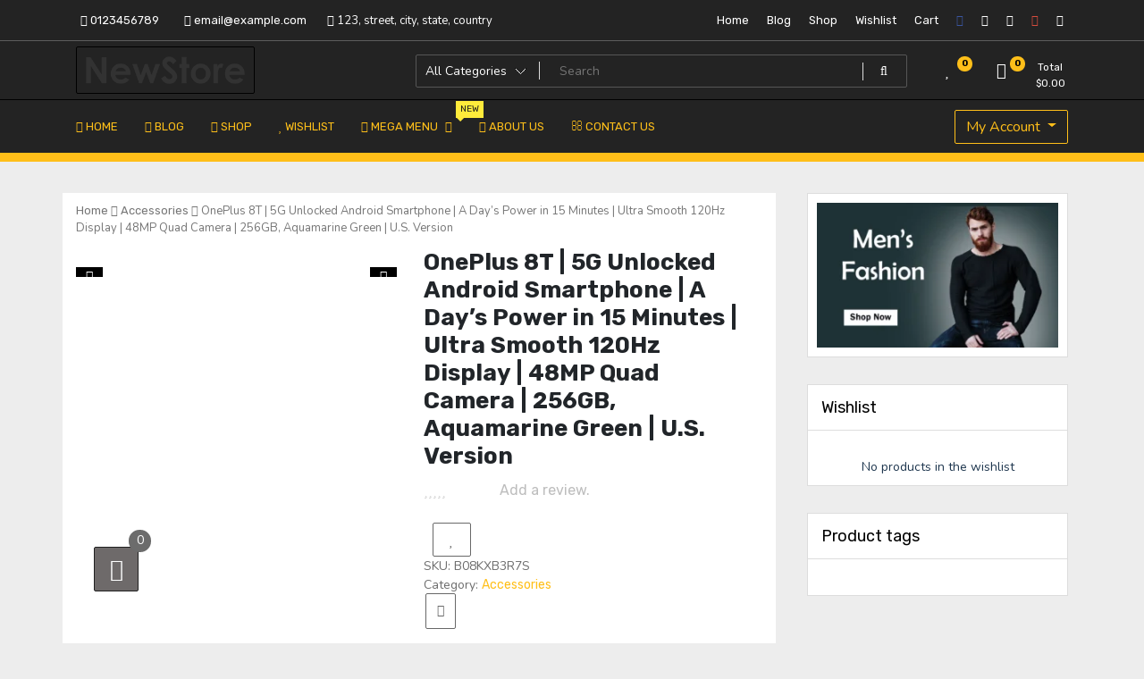

--- FILE ---
content_type: text/html; charset=UTF-8
request_url: https://icon-pay.com/index.php/product/oneplus-8t-5g-unlocked-android-smartphone-a-days-power-in-15-minutes-ultra-smooth-120hz-display-48mp-quad-camera-256gb-aquamarine-green-u-s-version/
body_size: 23012
content:
<!doctype html>
<html lang="en-US">
<head>
	<meta charset="UTF-8">
	<meta name="viewport" content="width=device-width, initial-scale=1">
	<link rel="profile" href="https://gmpg.org/xfn/11">

	<title>OnePlus 8T | 5G Unlocked Android Smartphone | A Day’s Power in 15 Minutes | Ultra Smooth 120Hz Display | 48MP Quad Camera | 256GB, Aquamarine Green | U.S. Version &#8211; Icon Pay</title>
<meta name='robots' content='max-image-preview:large' />
<link rel='dns-prefetch' href='//fonts.googleapis.com' />
<link rel="alternate" type="application/rss+xml" title="Icon Pay &raquo; Feed" href="https://icon-pay.com/index.php/feed/" />
<link rel="alternate" type="application/rss+xml" title="Icon Pay &raquo; Comments Feed" href="https://icon-pay.com/index.php/comments/feed/" />
<link rel="alternate" type="application/rss+xml" title="Icon Pay &raquo; OnePlus 8T | 5G Unlocked Android Smartphone | A Day’s Power in 15 Minutes | Ultra Smooth 120Hz Display | 48MP Quad Camera | 256GB, Aquamarine Green | U.S. Version Comments Feed" href="https://icon-pay.com/index.php/product/oneplus-8t-5g-unlocked-android-smartphone-a-days-power-in-15-minutes-ultra-smooth-120hz-display-48mp-quad-camera-256gb-aquamarine-green-u-s-version/feed/" />
		<!-- This site uses the Google Analytics by MonsterInsights plugin v8.10.0 - Using Analytics tracking - https://www.monsterinsights.com/ -->
		<!-- Note: MonsterInsights is not currently configured on this site. The site owner needs to authenticate with Google Analytics in the MonsterInsights settings panel. -->
					<!-- No UA code set -->
				<!-- / Google Analytics by MonsterInsights -->
		<script type="text/javascript">
/* <![CDATA[ */
window._wpemojiSettings = {"baseUrl":"https:\/\/s.w.org\/images\/core\/emoji\/15.0.3\/72x72\/","ext":".png","svgUrl":"https:\/\/s.w.org\/images\/core\/emoji\/15.0.3\/svg\/","svgExt":".svg","source":{"concatemoji":"https:\/\/icon-pay.com\/wp-includes\/js\/wp-emoji-release.min.js?ver=6.5.7"}};
/*! This file is auto-generated */
!function(i,n){var o,s,e;function c(e){try{var t={supportTests:e,timestamp:(new Date).valueOf()};sessionStorage.setItem(o,JSON.stringify(t))}catch(e){}}function p(e,t,n){e.clearRect(0,0,e.canvas.width,e.canvas.height),e.fillText(t,0,0);var t=new Uint32Array(e.getImageData(0,0,e.canvas.width,e.canvas.height).data),r=(e.clearRect(0,0,e.canvas.width,e.canvas.height),e.fillText(n,0,0),new Uint32Array(e.getImageData(0,0,e.canvas.width,e.canvas.height).data));return t.every(function(e,t){return e===r[t]})}function u(e,t,n){switch(t){case"flag":return n(e,"\ud83c\udff3\ufe0f\u200d\u26a7\ufe0f","\ud83c\udff3\ufe0f\u200b\u26a7\ufe0f")?!1:!n(e,"\ud83c\uddfa\ud83c\uddf3","\ud83c\uddfa\u200b\ud83c\uddf3")&&!n(e,"\ud83c\udff4\udb40\udc67\udb40\udc62\udb40\udc65\udb40\udc6e\udb40\udc67\udb40\udc7f","\ud83c\udff4\u200b\udb40\udc67\u200b\udb40\udc62\u200b\udb40\udc65\u200b\udb40\udc6e\u200b\udb40\udc67\u200b\udb40\udc7f");case"emoji":return!n(e,"\ud83d\udc26\u200d\u2b1b","\ud83d\udc26\u200b\u2b1b")}return!1}function f(e,t,n){var r="undefined"!=typeof WorkerGlobalScope&&self instanceof WorkerGlobalScope?new OffscreenCanvas(300,150):i.createElement("canvas"),a=r.getContext("2d",{willReadFrequently:!0}),o=(a.textBaseline="top",a.font="600 32px Arial",{});return e.forEach(function(e){o[e]=t(a,e,n)}),o}function t(e){var t=i.createElement("script");t.src=e,t.defer=!0,i.head.appendChild(t)}"undefined"!=typeof Promise&&(o="wpEmojiSettingsSupports",s=["flag","emoji"],n.supports={everything:!0,everythingExceptFlag:!0},e=new Promise(function(e){i.addEventListener("DOMContentLoaded",e,{once:!0})}),new Promise(function(t){var n=function(){try{var e=JSON.parse(sessionStorage.getItem(o));if("object"==typeof e&&"number"==typeof e.timestamp&&(new Date).valueOf()<e.timestamp+604800&&"object"==typeof e.supportTests)return e.supportTests}catch(e){}return null}();if(!n){if("undefined"!=typeof Worker&&"undefined"!=typeof OffscreenCanvas&&"undefined"!=typeof URL&&URL.createObjectURL&&"undefined"!=typeof Blob)try{var e="postMessage("+f.toString()+"("+[JSON.stringify(s),u.toString(),p.toString()].join(",")+"));",r=new Blob([e],{type:"text/javascript"}),a=new Worker(URL.createObjectURL(r),{name:"wpTestEmojiSupports"});return void(a.onmessage=function(e){c(n=e.data),a.terminate(),t(n)})}catch(e){}c(n=f(s,u,p))}t(n)}).then(function(e){for(var t in e)n.supports[t]=e[t],n.supports.everything=n.supports.everything&&n.supports[t],"flag"!==t&&(n.supports.everythingExceptFlag=n.supports.everythingExceptFlag&&n.supports[t]);n.supports.everythingExceptFlag=n.supports.everythingExceptFlag&&!n.supports.flag,n.DOMReady=!1,n.readyCallback=function(){n.DOMReady=!0}}).then(function(){return e}).then(function(){var e;n.supports.everything||(n.readyCallback(),(e=n.source||{}).concatemoji?t(e.concatemoji):e.wpemoji&&e.twemoji&&(t(e.twemoji),t(e.wpemoji)))}))}((window,document),window._wpemojiSettings);
/* ]]> */
</script>

<style id='wp-emoji-styles-inline-css' type='text/css'>

	img.wp-smiley, img.emoji {
		display: inline !important;
		border: none !important;
		box-shadow: none !important;
		height: 1em !important;
		width: 1em !important;
		margin: 0 0.07em !important;
		vertical-align: -0.1em !important;
		background: none !important;
		padding: 0 !important;
	}
</style>
<link rel='stylesheet' id='wp-block-library-css' href='https://icon-pay.com/wp-includes/css/dist/block-library/style.min.css?ver=6.5.7' type='text/css' media='all' />
<link rel='stylesheet' id='wc-blocks-vendors-style-css' href='https://icon-pay.com/wp-content/plugins/woocommerce/packages/woocommerce-blocks/build/wc-blocks-vendors-style.css?ver=6.3.3' type='text/css' media='all' />
<link rel='stylesheet' id='wc-blocks-style-css' href='https://icon-pay.com/wp-content/plugins/woocommerce/packages/woocommerce-blocks/build/wc-blocks-style.css?ver=6.3.3' type='text/css' media='all' />
<style id='classic-theme-styles-inline-css' type='text/css'>
/*! This file is auto-generated */
.wp-block-button__link{color:#fff;background-color:#32373c;border-radius:9999px;box-shadow:none;text-decoration:none;padding:calc(.667em + 2px) calc(1.333em + 2px);font-size:1.125em}.wp-block-file__button{background:#32373c;color:#fff;text-decoration:none}
</style>
<style id='global-styles-inline-css' type='text/css'>
body{--wp--preset--color--black: #000000;--wp--preset--color--cyan-bluish-gray: #abb8c3;--wp--preset--color--white: #ffffff;--wp--preset--color--pale-pink: #f78da7;--wp--preset--color--vivid-red: #cf2e2e;--wp--preset--color--luminous-vivid-orange: #ff6900;--wp--preset--color--luminous-vivid-amber: #fcb900;--wp--preset--color--light-green-cyan: #7bdcb5;--wp--preset--color--vivid-green-cyan: #00d084;--wp--preset--color--pale-cyan-blue: #8ed1fc;--wp--preset--color--vivid-cyan-blue: #0693e3;--wp--preset--color--vivid-purple: #9b51e0;--wp--preset--gradient--vivid-cyan-blue-to-vivid-purple: linear-gradient(135deg,rgba(6,147,227,1) 0%,rgb(155,81,224) 100%);--wp--preset--gradient--light-green-cyan-to-vivid-green-cyan: linear-gradient(135deg,rgb(122,220,180) 0%,rgb(0,208,130) 100%);--wp--preset--gradient--luminous-vivid-amber-to-luminous-vivid-orange: linear-gradient(135deg,rgba(252,185,0,1) 0%,rgba(255,105,0,1) 100%);--wp--preset--gradient--luminous-vivid-orange-to-vivid-red: linear-gradient(135deg,rgba(255,105,0,1) 0%,rgb(207,46,46) 100%);--wp--preset--gradient--very-light-gray-to-cyan-bluish-gray: linear-gradient(135deg,rgb(238,238,238) 0%,rgb(169,184,195) 100%);--wp--preset--gradient--cool-to-warm-spectrum: linear-gradient(135deg,rgb(74,234,220) 0%,rgb(151,120,209) 20%,rgb(207,42,186) 40%,rgb(238,44,130) 60%,rgb(251,105,98) 80%,rgb(254,248,76) 100%);--wp--preset--gradient--blush-light-purple: linear-gradient(135deg,rgb(255,206,236) 0%,rgb(152,150,240) 100%);--wp--preset--gradient--blush-bordeaux: linear-gradient(135deg,rgb(254,205,165) 0%,rgb(254,45,45) 50%,rgb(107,0,62) 100%);--wp--preset--gradient--luminous-dusk: linear-gradient(135deg,rgb(255,203,112) 0%,rgb(199,81,192) 50%,rgb(65,88,208) 100%);--wp--preset--gradient--pale-ocean: linear-gradient(135deg,rgb(255,245,203) 0%,rgb(182,227,212) 50%,rgb(51,167,181) 100%);--wp--preset--gradient--electric-grass: linear-gradient(135deg,rgb(202,248,128) 0%,rgb(113,206,126) 100%);--wp--preset--gradient--midnight: linear-gradient(135deg,rgb(2,3,129) 0%,rgb(40,116,252) 100%);--wp--preset--font-size--small: 13px;--wp--preset--font-size--medium: 20px;--wp--preset--font-size--large: 36px;--wp--preset--font-size--x-large: 42px;--wp--preset--spacing--20: 0.44rem;--wp--preset--spacing--30: 0.67rem;--wp--preset--spacing--40: 1rem;--wp--preset--spacing--50: 1.5rem;--wp--preset--spacing--60: 2.25rem;--wp--preset--spacing--70: 3.38rem;--wp--preset--spacing--80: 5.06rem;--wp--preset--shadow--natural: 6px 6px 9px rgba(0, 0, 0, 0.2);--wp--preset--shadow--deep: 12px 12px 50px rgba(0, 0, 0, 0.4);--wp--preset--shadow--sharp: 6px 6px 0px rgba(0, 0, 0, 0.2);--wp--preset--shadow--outlined: 6px 6px 0px -3px rgba(255, 255, 255, 1), 6px 6px rgba(0, 0, 0, 1);--wp--preset--shadow--crisp: 6px 6px 0px rgba(0, 0, 0, 1);}:where(.is-layout-flex){gap: 0.5em;}:where(.is-layout-grid){gap: 0.5em;}body .is-layout-flex{display: flex;}body .is-layout-flex{flex-wrap: wrap;align-items: center;}body .is-layout-flex > *{margin: 0;}body .is-layout-grid{display: grid;}body .is-layout-grid > *{margin: 0;}:where(.wp-block-columns.is-layout-flex){gap: 2em;}:where(.wp-block-columns.is-layout-grid){gap: 2em;}:where(.wp-block-post-template.is-layout-flex){gap: 1.25em;}:where(.wp-block-post-template.is-layout-grid){gap: 1.25em;}.has-black-color{color: var(--wp--preset--color--black) !important;}.has-cyan-bluish-gray-color{color: var(--wp--preset--color--cyan-bluish-gray) !important;}.has-white-color{color: var(--wp--preset--color--white) !important;}.has-pale-pink-color{color: var(--wp--preset--color--pale-pink) !important;}.has-vivid-red-color{color: var(--wp--preset--color--vivid-red) !important;}.has-luminous-vivid-orange-color{color: var(--wp--preset--color--luminous-vivid-orange) !important;}.has-luminous-vivid-amber-color{color: var(--wp--preset--color--luminous-vivid-amber) !important;}.has-light-green-cyan-color{color: var(--wp--preset--color--light-green-cyan) !important;}.has-vivid-green-cyan-color{color: var(--wp--preset--color--vivid-green-cyan) !important;}.has-pale-cyan-blue-color{color: var(--wp--preset--color--pale-cyan-blue) !important;}.has-vivid-cyan-blue-color{color: var(--wp--preset--color--vivid-cyan-blue) !important;}.has-vivid-purple-color{color: var(--wp--preset--color--vivid-purple) !important;}.has-black-background-color{background-color: var(--wp--preset--color--black) !important;}.has-cyan-bluish-gray-background-color{background-color: var(--wp--preset--color--cyan-bluish-gray) !important;}.has-white-background-color{background-color: var(--wp--preset--color--white) !important;}.has-pale-pink-background-color{background-color: var(--wp--preset--color--pale-pink) !important;}.has-vivid-red-background-color{background-color: var(--wp--preset--color--vivid-red) !important;}.has-luminous-vivid-orange-background-color{background-color: var(--wp--preset--color--luminous-vivid-orange) !important;}.has-luminous-vivid-amber-background-color{background-color: var(--wp--preset--color--luminous-vivid-amber) !important;}.has-light-green-cyan-background-color{background-color: var(--wp--preset--color--light-green-cyan) !important;}.has-vivid-green-cyan-background-color{background-color: var(--wp--preset--color--vivid-green-cyan) !important;}.has-pale-cyan-blue-background-color{background-color: var(--wp--preset--color--pale-cyan-blue) !important;}.has-vivid-cyan-blue-background-color{background-color: var(--wp--preset--color--vivid-cyan-blue) !important;}.has-vivid-purple-background-color{background-color: var(--wp--preset--color--vivid-purple) !important;}.has-black-border-color{border-color: var(--wp--preset--color--black) !important;}.has-cyan-bluish-gray-border-color{border-color: var(--wp--preset--color--cyan-bluish-gray) !important;}.has-white-border-color{border-color: var(--wp--preset--color--white) !important;}.has-pale-pink-border-color{border-color: var(--wp--preset--color--pale-pink) !important;}.has-vivid-red-border-color{border-color: var(--wp--preset--color--vivid-red) !important;}.has-luminous-vivid-orange-border-color{border-color: var(--wp--preset--color--luminous-vivid-orange) !important;}.has-luminous-vivid-amber-border-color{border-color: var(--wp--preset--color--luminous-vivid-amber) !important;}.has-light-green-cyan-border-color{border-color: var(--wp--preset--color--light-green-cyan) !important;}.has-vivid-green-cyan-border-color{border-color: var(--wp--preset--color--vivid-green-cyan) !important;}.has-pale-cyan-blue-border-color{border-color: var(--wp--preset--color--pale-cyan-blue) !important;}.has-vivid-cyan-blue-border-color{border-color: var(--wp--preset--color--vivid-cyan-blue) !important;}.has-vivid-purple-border-color{border-color: var(--wp--preset--color--vivid-purple) !important;}.has-vivid-cyan-blue-to-vivid-purple-gradient-background{background: var(--wp--preset--gradient--vivid-cyan-blue-to-vivid-purple) !important;}.has-light-green-cyan-to-vivid-green-cyan-gradient-background{background: var(--wp--preset--gradient--light-green-cyan-to-vivid-green-cyan) !important;}.has-luminous-vivid-amber-to-luminous-vivid-orange-gradient-background{background: var(--wp--preset--gradient--luminous-vivid-amber-to-luminous-vivid-orange) !important;}.has-luminous-vivid-orange-to-vivid-red-gradient-background{background: var(--wp--preset--gradient--luminous-vivid-orange-to-vivid-red) !important;}.has-very-light-gray-to-cyan-bluish-gray-gradient-background{background: var(--wp--preset--gradient--very-light-gray-to-cyan-bluish-gray) !important;}.has-cool-to-warm-spectrum-gradient-background{background: var(--wp--preset--gradient--cool-to-warm-spectrum) !important;}.has-blush-light-purple-gradient-background{background: var(--wp--preset--gradient--blush-light-purple) !important;}.has-blush-bordeaux-gradient-background{background: var(--wp--preset--gradient--blush-bordeaux) !important;}.has-luminous-dusk-gradient-background{background: var(--wp--preset--gradient--luminous-dusk) !important;}.has-pale-ocean-gradient-background{background: var(--wp--preset--gradient--pale-ocean) !important;}.has-electric-grass-gradient-background{background: var(--wp--preset--gradient--electric-grass) !important;}.has-midnight-gradient-background{background: var(--wp--preset--gradient--midnight) !important;}.has-small-font-size{font-size: var(--wp--preset--font-size--small) !important;}.has-medium-font-size{font-size: var(--wp--preset--font-size--medium) !important;}.has-large-font-size{font-size: var(--wp--preset--font-size--large) !important;}.has-x-large-font-size{font-size: var(--wp--preset--font-size--x-large) !important;}
.wp-block-navigation a:where(:not(.wp-element-button)){color: inherit;}
:where(.wp-block-post-template.is-layout-flex){gap: 1.25em;}:where(.wp-block-post-template.is-layout-grid){gap: 1.25em;}
:where(.wp-block-columns.is-layout-flex){gap: 2em;}:where(.wp-block-columns.is-layout-grid){gap: 2em;}
.wp-block-pullquote{font-size: 1.5em;line-height: 1.6;}
</style>
<link rel='stylesheet' id='ciwcamp-style-css' href='https://icon-pay.com/wp-content/plugins/affliates-manager-prime-for-wc-lite/public//css/style.css?ver=6.5.7' type='text/css' media='all' />
<link rel='stylesheet' id='contact-form-7-css' href='https://icon-pay.com/wp-content/plugins/contact-form-7/includes/css/styles.css?ver=5.5.3' type='text/css' media='all' />
<link rel='stylesheet' id='wallet-system-for-woocommerce-css' href='https://icon-pay.com/wp-content/plugins/wallet-system-for-woocommerce/public/src/scss/wallet-system-for-woocommerce-public.css?ver=2.1.2' type='text/css' media='all' />
<link rel='stylesheet' id='mwb-public-min-css' href='https://icon-pay.com/wp-content/plugins/wallet-system-for-woocommerce/public/css/mwb-public.min.css?ver=2.1.2' type='text/css' media='all' />
<link rel='stylesheet' id='wallet-system-for-woocommercecommon-css' href='https://icon-pay.com/wp-content/plugins/wallet-system-for-woocommerce/common/src/scss/wallet-system-for-woocommerce-common.css?ver=2.1.2' type='text/css' media='all' />
<link rel='stylesheet' id='tfwc-tool-smart-variation-swatches-style-css' href='https://icon-pay.com/wp-content/plugins/woo-tools/modules/smart-variation-swatches/css/smart-variation-swatches.css?ver=6.5.7' type='text/css' media='all' />
<link rel='stylesheet' id='tfwctool-admin-style-css' href='https://icon-pay.com/wp-content/plugins/woo-tools/assets/css/tfwctool-style.css?ver=6.5.7' type='text/css' media='all' />
<link rel='stylesheet' id='woocommerce-reward-points-css' href='https://icon-pay.com/wp-content/plugins/woocommerce-reward-points/assets/css/woocommerce-reward-points-public.css?ver=1.1.11' type='text/css' media='all' />
<link rel='stylesheet' id='font-awesome-css' href='https://icon-pay.com/wp-content/plugins/elementor/assets/lib/font-awesome/css/font-awesome.min.css?ver=4.7.0' type='text/css' media='all' />
<link rel='stylesheet' id='photoswipe-css' href='https://icon-pay.com/wp-content/plugins/woocommerce/assets/css/photoswipe/photoswipe.min.css?ver=6.0.1' type='text/css' media='all' />
<link rel='stylesheet' id='photoswipe-default-skin-css' href='https://icon-pay.com/wp-content/plugins/woocommerce/assets/css/photoswipe/default-skin/default-skin.min.css?ver=6.0.1' type='text/css' media='all' />
<link rel='stylesheet' id='woocommerce-layout-css' href='https://icon-pay.com/wp-content/plugins/woocommerce/assets/css/woocommerce-layout.css?ver=6.0.1' type='text/css' media='all' />
<link rel='stylesheet' id='woocommerce-smallscreen-css' href='https://icon-pay.com/wp-content/plugins/woocommerce/assets/css/woocommerce-smallscreen.css?ver=6.0.1' type='text/css' media='only screen and (max-width: 768px)' />
<link rel='stylesheet' id='woocommerce-general-css' href='https://icon-pay.com/wp-content/plugins/woocommerce/assets/css/woocommerce.css?ver=6.0.1' type='text/css' media='all' />
<style id='woocommerce-inline-inline-css' type='text/css'>
.woocommerce form .form-row .required { visibility: visible; }
</style>
<link rel='stylesheet' id='tfwc-tool-compare-style-css' href='https://icon-pay.com/wp-content/plugins/woo-tools/modules/compare/css/compare.css?ver=6.5.7' type='text/css' media='all' />
<link rel='stylesheet' id='tfwc-tool-quick-view-style-css' href='https://icon-pay.com/wp-content/plugins/woo-tools/modules/quick-view/css/quick-view-style.css?ver=6.5.7' type='text/css' media='all' />
<link rel='stylesheet' id='tfwc-tool-ajax-search-style-css' href='https://icon-pay.com/wp-content/plugins/woo-tools/modules/ajax-search/css/ajax-search.css?ver=6.5.7' type='text/css' media='all' />
<link rel='stylesheet' id='tfwc-tool-floating-cart-style-css' href='https://icon-pay.com/wp-content/plugins/woo-tools/modules/floating-cart/css/floating-cart.css?ver=1.2.2' type='text/css' media='all' />
<link rel='stylesheet' id='acl_wpas-frontend-css' href='https://icon-pay.com/wp-content/plugins/wp-amazon-shop/assets/css/wpas-style.css?ver=2.1.0' type='text/css' media='all' />
<link rel='stylesheet' id='newstore-google-font-css' href='https://fonts.googleapis.com/css?family=Open+Sans&#038;ver=6.5.7' type='text/css' media='all' />
<link rel='stylesheet' id='animate-css' href='https://icon-pay.com/wp-content/themes/newstore/css/animate.min.css?ver=6.5.7' type='text/css' media='all' />
<link rel='stylesheet' id='bootstrap-css' href='https://icon-pay.com/wp-content/themes/newstore/css/bootstrap.min.css?ver=6.5.7' type='text/css' media='all' />
<link rel='stylesheet' id='owl-carousel-css' href='https://icon-pay.com/wp-content/themes/newstore/css/owl.carousel.min.css?ver=6.5.7' type='text/css' media='all' />
<link rel='stylesheet' id='owl-theme-css' href='https://icon-pay.com/wp-content/themes/newstore/css/owl.theme.default.min.css?ver=6.5.7' type='text/css' media='all' />
<link rel='stylesheet' id='simplelightbox-css' href='https://icon-pay.com/wp-content/themes/newstore/css/simplelightbox.min.css?ver=6.5.7' type='text/css' media='all' />
<link rel='stylesheet' id='newstore-main-nav-css' href='https://icon-pay.com/wp-content/themes/newstore/css/main-nav.css?ver=6.5.7' type='text/css' media='all' />
<link rel='stylesheet' id='newstore-google-fonts-css' href='https://fonts.googleapis.com/css?family=Nunito%3A400%2C800%2C900%7CRubik%3A400%2C700&#038;display=swap&#038;ver=6.5.7' type='text/css' media='all' />
<link rel='stylesheet' id='newstore-style-css' href='https://icon-pay.com/wp-content/themes/newstore/style.css?ver=6.5.7' type='text/css' media='all' />
<style id='newstore-style-inline-css' type='text/css'>

			main#main.site-main:not(.wc-site-main){
				-ms-flex: 0 0 67%;
			    flex: 0 0 67%;
			    max-width: 67%;
			}
			aside#secondary.sidebar-widget-area.widget-area:not(.woocommerce-widget-area){
				-ms-flex: 0 0 33%;
			    flex: 0 0 33%;
			    max-width: 33%;	
			}
		
</style>
<link rel='stylesheet' id='newshop-ecommerce-style-css' href='https://icon-pay.com/wp-content/themes/newshop-ecommerce/style.css?ver=6.5.7' type='text/css' media='all' />
<link rel='stylesheet' id='newstore-media-style-css' href='https://icon-pay.com/wp-content/themes/newstore/css/media-style.css?ver=6.5.7' type='text/css' media='all' />
<script type="text/javascript" src="https://icon-pay.com/wp-includes/js/jquery/jquery.min.js?ver=3.7.1" id="jquery-core-js"></script>
<script type="text/javascript" src="https://icon-pay.com/wp-includes/js/jquery/jquery-migrate.min.js?ver=3.4.1" id="jquery-migrate-js"></script>
<script type="text/javascript" id="wallet-system-for-woocommerce-js-extra">
/* <![CDATA[ */
var wsfw_public_param = {"ajaxurl":"https:\/\/icon-pay.com\/wp-admin\/admin-ajax.php","nonce":"98c3525f59","datatable_pagination_text":"Rows per page _MENU_","datatable_info":"_START_ - _END_ of _TOTAL_","wsfw_ajax_error":"An error occured!","wsfw_amount_error":"Enter amount greater than 0","wsfw_partial_payment_msg":"Amount want to use from wallet","wsfw_apply_wallet_msg":"Apply wallet","wsfw_transfer_amount_error":"Transfer amount should be less than or equal to wallet balance.","wsfw_withdrawal_amount_error":"Withdrawal amount should be less than or equal to wallet balance.","wsfw_recharge_minamount_error":"Recharge amount should be greater than or equal to ","wsfw_recharge_maxamount_error":"Recharge amount should be less than or equal to ","wsfw_wallet_transfer":"You cannot transfer amount to yourself.","wsfw_unset_amount":"Wallet Amount Removed"};
/* ]]> */
</script>
<script type="text/javascript" src="https://icon-pay.com/wp-content/plugins/wallet-system-for-woocommerce/public/src/js/wallet-system-for-woocommerce-public.js?ver=2.1.2" id="wallet-system-for-woocommerce-js"></script>
<script type="text/javascript" id="wallet-system-for-woocommercecommon-js-extra">
/* <![CDATA[ */
var wsfw_common_param = {"ajaxurl":"https:\/\/icon-pay.com\/wp-admin\/admin-ajax.php","nonce":"93f174346d"};
/* ]]> */
</script>
<script type="text/javascript" src="https://icon-pay.com/wp-content/plugins/wallet-system-for-woocommerce/common/src/js/wallet-system-for-woocommerce-common.js?ver=2.1.2" id="wallet-system-for-woocommercecommon-js"></script>
<script type="text/javascript" src="https://icon-pay.com/wp-content/plugins/woocommerce/assets/js/jquery-cookie/jquery.cookie.min.js?ver=1.4.1-wc.6.0.1" id="jquery-cookie-js"></script>
<script type="text/javascript" id="tfwctool-script-js-extra">
/* <![CDATA[ */
var TFWC_TOOL = {"ajax_url":"https:\/\/icon-pay.com\/wp-admin\/admin-ajax.php","add_to_wishlist_action":"tfwctool_add_to_wishlist","remove_from_wishlist_action":"tfwctool_remove_from_wishlist","compare_cookie_name":"tfwc_tool_compare","wishlist_cookie_name":"tfwc_tool_wishilst","compare_cookie_expiration":"1771998587"};
/* ]]> */
</script>
<script type="text/javascript" src="https://icon-pay.com/wp-content/plugins/woo-tools/assets/js/tfwctool-script.js?ver=6.5.7" id="tfwctool-script-js"></script>
<script type="text/javascript" id="acl_wpas-frontend-js-extra">
/* <![CDATA[ */
var wpas_ajax_object = {"ajax_url":"https:\/\/icon-pay.com\/wp-admin\/admin-ajax.php","store_country":"https:\/\/ws-na.amazon-adsystem.com\/widgets\/q?callback=search_callback&TemplateId=PubStudio&MarketPlace=US&Operation=ItemSearch&InstanceId=0&dataType=jsonp&ServiceVersion=20070822","action_label":"Buy Now","is_cart":"off","cart_prefix":"https:\/\/www.amazon.com\/gp\/aws\/cart\/add.html?AssociateTag=0205-21&Quantity.1=1&","prouct_per_page":"10","page_number":"0","image_path":"https:\/\/icon-pay.com\/wp-content\/plugins\/wp-amazon-shop\/assets\/images\/","enable_global_search":"false"};
/* ]]> */
</script>
<script type="text/javascript" src="https://icon-pay.com/wp-content/plugins/wp-amazon-shop/assets/js/frontend.js?ver=2.1.0" id="acl_wpas-frontend-js"></script>
<script type="text/javascript" src="https://icon-pay.com/wp-content/themes/newstore/js/owl.carousel.js?ver=6.5.7" id="owl-carousel-js"></script>
<script type="text/javascript" src="https://icon-pay.com/wp-content/themes/newstore/js/simple-lightbox.min.js?ver=6.5.7" id="simple-lightbox-js"></script>
<script type="text/javascript" src="https://icon-pay.com/wp-content/themes/newstore/js/popper.min.js?ver=6.5.7" id="popper-js"></script>
<script type="text/javascript" src="https://icon-pay.com/wp-content/themes/newstore/js/bootstrap.min.js?ver=6.5.7" id="bootstrap-js"></script>
<script type="text/javascript" src="https://icon-pay.com/wp-content/themes/newstore/js/jquery.ez-plus-custom.js?ver=6.5.7" id="jquery-ez-plus-js"></script>
<script type="text/javascript" src="https://icon-pay.com/wp-content/themes/newstore/js/jquery.sticky-sidebar.min.js?ver=6.5.7" id="jquery-sticky-sidebar-js"></script>
<script type="text/javascript" src="https://icon-pay.com/wp-content/themes/newstore/js/skip-link-focus-fix.js?ver=6.5.7" id="newstore-skip-link-focus-fix-js"></script>
<script type="text/javascript" id="newstore-custom-script-js-extra">
/* <![CDATA[ */
var newstore_script_obj = {"rtl":"","sticky_header":"1"};
/* ]]> */
</script>
<script type="text/javascript" src="https://icon-pay.com/wp-content/themes/newstore/js/custom-script.js?ver=6.5.7" id="newstore-custom-script-js"></script>
<!--[if lt IE 9]>
<script type="text/javascript" src="https://icon-pay.com/wp-content/themes/newstore/js/respond.min.js?ver=6.5.7" id="respond-js"></script>
<![endif]-->
<!--[if lt IE 9]>
<script type="text/javascript" src="https://icon-pay.com/wp-content/themes/newstore/js/html5shiv.js?ver=6.5.7" id="html5shiv-js"></script>
<![endif]-->
<link rel="https://api.w.org/" href="https://icon-pay.com/index.php/wp-json/" /><link rel="alternate" type="application/json" href="https://icon-pay.com/index.php/wp-json/wp/v2/product/619" /><link rel="EditURI" type="application/rsd+xml" title="RSD" href="https://icon-pay.com/xmlrpc.php?rsd" />
<meta name="generator" content="WordPress 6.5.7" />
<meta name="generator" content="WooCommerce 6.0.1" />
<link rel="canonical" href="https://icon-pay.com/index.php/product/oneplus-8t-5g-unlocked-android-smartphone-a-days-power-in-15-minutes-ultra-smooth-120hz-display-48mp-quad-camera-256gb-aquamarine-green-u-s-version/" />
<link rel='shortlink' href='https://icon-pay.com/?p=619' />
<link rel="alternate" type="application/json+oembed" href="https://icon-pay.com/index.php/wp-json/oembed/1.0/embed?url=https%3A%2F%2Ficon-pay.com%2Findex.php%2Fproduct%2Foneplus-8t-5g-unlocked-android-smartphone-a-days-power-in-15-minutes-ultra-smooth-120hz-display-48mp-quad-camera-256gb-aquamarine-green-u-s-version%2F" />
<link rel="alternate" type="text/xml+oembed" href="https://icon-pay.com/index.php/wp-json/oembed/1.0/embed?url=https%3A%2F%2Ficon-pay.com%2Findex.php%2Fproduct%2Foneplus-8t-5g-unlocked-android-smartphone-a-days-power-in-15-minutes-ultra-smooth-120hz-display-48mp-quad-camera-256gb-aquamarine-green-u-s-version%2F&#038;format=xml" />
<meta name="framework" content="weLaunch 4.1.24" />	<noscript><style>.woocommerce-product-gallery{ opacity: 1 !important; }</style></noscript>
			<style type="text/css">
					.site-title,
			.site-description {
				position: absolute;
				clip: rect(1px, 1px, 1px, 1px);
			}
				</style>
		<style type="text/css" id="custom-background-css">
body.custom-background { background-color: #ededed; }
</style>
			<style type="text/css" id="wp-custom-css">
			.site-branding img.custom-logo {
    max-width: 200px;
    border: 1px solid #000;
    padding: 10px;
        border-radius:2px;
}
#blog-content {
    padding-top: 10px;
}		</style>
		</head>

<body class="product-template-default single single-product postid-619 custom-background wp-custom-logo theme-newstore woocommerce woocommerce-page woocommerce-no-js full woocommerce-active elementor-default elementor-kit-17">
<div id="page" class="site">
	<a class="skip-link screen-reader-text" href="#content">Skip to content</a>

	<header id="masthead" class="site-header">
  	<div class="header-topbar">
		<div class="container">
			<div class="row">
				<div class="col-md-6 text-small-center text-left">    <span class="contact-item contact-mobile"><span class="contact-link"><a href="tel:0123456789"><i class="fa fa-phone-square"></i> 0123456789</a></span></span>
            <span class="contact-item contact-email"><span class="contact-link"><a href="mailto:email@example.com"><i class="fa fa-envelope"></i> email@example.com</a></span></span>
            <span class="contact-item contact-email"><span class="contact-link"><i class="fa fa-location-arrow"></i> 123, street, city, state, country</span></span>
    </div>
				<div class="col-md-6 text-small-center text-right">
					<ul id="topbar-menu" class="topbar-menu"><li id="menu-item-70" class="menu-item menu-item-type-post_type menu-item-object-page menu-item-home menu-item-70"><a href="https://icon-pay.com/">Home</a></li>
<li id="menu-item-71" class="menu-item menu-item-type-post_type menu-item-object-page menu-item-71"><a href="https://icon-pay.com/index.php/blog/">Blog</a></li>
<li id="menu-item-72" class="menu-item menu-item-type-post_type menu-item-object-page menu-item-72"><a href="https://icon-pay.com/index.php/shop-2/">Shop</a></li>
<li id="menu-item-73" class="menu-item menu-item-type-post_type menu-item-object-page menu-item-73"><a href="https://icon-pay.com/index.php/wishlist-2/">Wishlist</a></li>
<li id="menu-item-74" class="menu-item menu-item-type-post_type menu-item-object-page menu-item-74"><a href="https://icon-pay.com/index.php/cart-3/">Cart</a></li>
</ul>					    <ul class="header-topbar-links">
        	            	            <li><a href="#"  target="_blank"><i class="fa fa-facebook"></i></a></li>
	                    	            	            <li><a href="#"  target="_blank"><i class="fa fa-youtube"></i></a></li>
	                    	            	            <li><a href="#"  target="_blank"><i class="fa fa-instagram"></i></a></li>
	                    	            	            <li><a href="#"  target="_blank"><i class="fa fa-google-plus"></i></a></li>
	                    	            	            <li><a href="#"  target="_blank"><i class="fa fa-linkedin"></i></a></li>
	                        </ul>
    				</div>
			</div>
		</div>
	</div>
	<div class="header-middle">
		<div class="container">
		<div class="row align-items-center">
	<div class="header-branding col-md-4 col-sm-12 text-sm-center mx-auto">
		<div class="site-branding">
			<a href="https://icon-pay.com/" class="custom-logo-link" rel="home"><img width="297" height="51" src="https://icon-pay.com/wp-content/uploads/2019/07/logo.png" class="custom-logo" alt="Icon Pay" decoding="async" /></a>				<p class="site-title"><a href="https://icon-pay.com/" rel="home">Icon Pay</a></p>
								<p class="site-description">Just another WordPress site</p>
					</div><!-- .site-branding -->
	</div>
	<div class="header-search-and-cart col-md-8 col-sm-12 sm-text-center mx-auto">
		<div class="row">
			<div class="col header-wcsearch-form-container mx-auto">
				<form role="search" method="get" class="search-form nestore-search-form d-block w-100" autocomplete="off" action="https://icon-pay.com/index.php/shop/">
	<div class="w-100 search-form-inner">
		<div class="search-form-cat-container">
		<select  name='product_cat' id='product_cat' class='search-form-categories'>
	<option value='0'>All Categories</option>
	<option class="level-0" value="uncategorized">Uncategorized</option>
	<option class="level-0" value="accessories">Accessories</option>
</select>
		</div>
		<input type="search" class="input-text main-input-search tfwctool-auto-ajaxsearch-input" placeholder="Search " value="" name="s" title="Search for:" autcomplete="false">
		<span class="search-spinner"><i class="fa fa-refresh fa-spin"></i></span>
		<input type="hidden" name="post_type" value="product">
		<button type="submit" class="main-search-submit" ><i class="fa fa-search"></i></button>
	</div>
</form>			</div>
			<div class="header-cart-withlist-links-container text-right text-md-right text-sm-center mx-auto">
				<div class="header-cart-withlist-links-container-inner">
					<div class="header-wishlist-container">
								<a class="wishlist-link-contents" href="https://icon-pay.com/index.php/wishlist/">
			<div class="wishlist-link-contents-inner">
				<span class="icon"><i class="fa fa-heart"></i></span>
				<span class="count">0</span>
			</div>
		</a>
							</div>
					<div class="header-cart-container">
								<div id="site-header-cart" class="site-header-cart woocommerce">
			<div class="site-header-cart-inner">
						<a class="cart-link-contents" href="https://icon-pay.com/index.php/cart/">
			<div class="header-cart-top-link-left">
			<span class="icon"><i class="fa fa-shopping-basket"></i></span>
			<span class="count">0</span>
			</div>
			<div class="header-cart-top-link-right">
				<div class="label">Total</div>
				<div class="amount"><span class="woocommerce-Price-amount amount"><bdi><span class="woocommerce-Price-currencySymbol">&#36;</span>0.00</bdi></span></div>
			</div>
		</a>
						<div class="header-cart-conetnts">
					<div class="header-cart-top">
										<div class="header-cart-top-left">0 items</div>
					<div class="header-cart-top-right"><a class="header-cart-top-link" href="https://icon-pay.com/index.php/cart/">View Cart</a></div>
					</div>
					<div class="header-cart-products">
						

	<p class="woocommerce-mini-cart__empty-message">No products in the cart.</p>


					</div>
				</div>
			</div>
		</div>
							</div>
				</div>
			</div>
		</div>
	</div>
</div>		</div>
	</div>
	<div class="header-main">
    	<div class="container">
        	<div class="primary-menu-container">
        		<nav id="site-navigation" class="main-navigation navbar navbar-expand-md navbar-light row" role="navigation">					  	
					<div class="navbar-header sm-order-2">
						<button class="navbar-toggler" type="button" data-toggle="collapse" data-target="#TF-Navbar" aria-controls="TF-Navbar" aria-expanded="false" aria-label="Toggle navigation">
							<span class="icon-bar"></span>
							<span class="icon-bar"></span>
							<span class="icon-bar"></span>
						</button>
					</div>
					<div id="TF-Navbar" class="collapse navbar-collapse col-md-10 mx-auto sm-order-last"><ul id="primary-menu" class="nav navbar-nav primary-menu"><li itemscope="itemscope" itemtype="https://www.schema.org/SiteNavigationElement" id="menu-item-77" class="menu-item menu-item-type-post_type menu-item-object-page menu-item-home menu-item-77 nav-item"><a href="https://icon-pay.com/" class="nav-link"><span class="menu-text"><i class="tf-menu-icon fa fa-home"></i> Home</span></a></li>
<li itemscope="itemscope" itemtype="https://www.schema.org/SiteNavigationElement" id="menu-item-78" class="menu-item menu-item-type-post_type menu-item-object-page menu-item-78 nav-item"><a href="https://icon-pay.com/index.php/blog/" class="nav-link"><span class="menu-text"><i class="tf-menu-icon fa fa-file-text-o"></i> Blog</span></a></li>
<li itemscope="itemscope" itemtype="https://www.schema.org/SiteNavigationElement" id="menu-item-79" class="menu-item menu-item-type-post_type menu-item-object-page menu-item-79 nav-item"><a href="https://icon-pay.com/index.php/shop-2/" class="nav-link"><span class="menu-text"><i class="tf-menu-icon fa fa-shopping-bag"></i> Shop</span></a></li>
<li itemscope="itemscope" itemtype="https://www.schema.org/SiteNavigationElement" id="menu-item-80" class="menu-item menu-item-type-post_type menu-item-object-page menu-item-80 nav-item"><a href="https://icon-pay.com/index.php/wishlist-2/" class="nav-link"><span class="menu-text"><i class="tf-menu-icon fa fa-heart"></i> Wishlist</span></a></li>
<li itemscope="itemscope" itemtype="https://www.schema.org/SiteNavigationElement" id="menu-item-104" class="tf-mega-menu menu-item menu-item-type-taxonomy menu-item-object-product_cat menu-item-has-children dropdown menu-item-104 nav-item"><a href="https://icon-pay.com/index.php/product-category/clothing/" class="nav-link"><span class="menu-text"><i class="tf-menu-icon fa fa-flash"></i> Mega Menu</span><div class="mobile-nav"><i class="fa fa-angle-down"></i></div><span class="menu-item-description">New</span></a>
<ul class="dropdown-menu"  role="menu">
	<li itemscope="itemscope" itemtype="https://www.schema.org/SiteNavigationElement" id="menu-item-114" class="menu-item menu-item-type-custom menu-item-object-custom menu-item-114 nav-item"><a href="#" class="dropdown-item"><span class="menu-text">New Products</span><span class="menu-item-description">Sale</span></a></li>
	<li itemscope="itemscope" itemtype="https://www.schema.org/SiteNavigationElement" id="menu-item-115" class="menu-item menu-item-type-custom menu-item-object-custom menu-item-115 nav-item"><a href="#" class="dropdown-item"><span class="menu-text">Sale Products</span></a></li>
	<li itemscope="itemscope" itemtype="https://www.schema.org/SiteNavigationElement" id="menu-item-116" class="menu-item menu-item-type-custom menu-item-object-custom menu-item-116 nav-item"><a href="#" class="dropdown-item"><span class="menu-text">Featured Products</span></a></li>
	<li itemscope="itemscope" itemtype="https://www.schema.org/SiteNavigationElement" id="menu-item-117" class="menu-item menu-item-type-custom menu-item-object-custom menu-item-117 nav-item"><a href="#" class="dropdown-item"><span class="menu-text">Nice Products</span></a></li>
	<li itemscope="itemscope" itemtype="https://www.schema.org/SiteNavigationElement" id="menu-item-138" class="menu-item menu-item-type-custom menu-item-object-custom menu-item-138 nav-item"><a href="#" class="dropdown-item"><span class="menu-text"><img class="nav-menu-img" src="https://icon-pay.com/wp-content/uploads/2019/07/banner3-menf2-300x180.png" alt="Col 5"><span class="img-nav-item-text">Col 5</span></span></a></li>
	<li itemscope="itemscope" itemtype="https://www.schema.org/SiteNavigationElement" id="menu-item-139" class="menu-item menu-item-type-custom menu-item-object-custom menu-item-139 nav-item"><a href="#" class="dropdown-item"><span class="menu-text"><img class="nav-menu-img" src="https://icon-pay.com/wp-content/uploads/2019/07/banner11-300x180.png" alt="Col 6"><span class="img-nav-item-text">Col 6</span></span></a></li>
	<li itemscope="itemscope" itemtype="https://www.schema.org/SiteNavigationElement" id="menu-item-140" class="menu-item menu-item-type-custom menu-item-object-custom menu-item-140 nav-item"><a href="#" class="dropdown-item"><span class="menu-text"><img class="nav-menu-img" src="https://icon-pay.com/wp-content/uploads/2019/07/banner2-chothing2-300x180.png" alt="Col 7"><span class="img-nav-item-text">Col 7</span></span></a></li>
</ul>
</li>
<li itemscope="itemscope" itemtype="https://www.schema.org/SiteNavigationElement" id="menu-item-375" class="menu-item menu-item-type-post_type menu-item-object-page menu-item-375 nav-item"><a href="https://icon-pay.com/index.php/about-us/" class="nav-link"><span class="menu-text"><i class="tf-menu-icon fa fa-sitemap"></i> About Us</span></a></li>
<li itemscope="itemscope" itemtype="https://www.schema.org/SiteNavigationElement" id="menu-item-374" class="menu-item menu-item-type-post_type menu-item-object-page menu-item-374 nav-item"><a href="https://icon-pay.com/index.php/contact-us/" class="nav-link"><span class="menu-text"><i class="tf-menu-icon fa fa-envelope-o"></i> Contact Us</span></a></li>
</ul></div>					<div class="header-my-account-btn col-4 col-md-2 col-sm-4 text-right sm-order-first">
						<div class="newstore-myaccount-dropdown dropdown">
					<button class="btn btn-menu-myaccount dropdown-toggle" type="button" id="dropdownMenuButton" data-toggle="dropdown" aria-haspopup="true" aria-expanded="false">
					    My Account
					</button>
					<div class="dropdown-menu" aria-labelledby="dropdownMenuButton">
				    	<a class="dropdown-item top-bl-login" href="https://icon-pay.com/index.php/my-account/"> <i class="fa fa-sign-in"></i> Login </a><a class="dropdown-item top-bl-register" href="https://icon-pay.com/index.php/my-account/"> <i class="fa fa-user-plus"></i> Register </a><a class="dropdown-item top-bl-wishlist" href="https://icon-pay.com/index.php/wishlist/"> <i class="fa fa-heart"></i> Wishlist </a>
					</div>
				</div>					</div>
				</nav><!-- #site-navigation -->
            </div>
        </div>
    </div>
        <div id="sticky-header-container"></div>
	</header><!-- #masthead -->
	<div id="content" class="site-content"><div class="container-full space blog-post-index">
	<div class="container">
		<div id="primary" class="content-area row justify-content-center woocommerce-container">
			<main id="main" class="site-main wc-site-main order-first">
				<div class="wc-content">
						                    <nav class="woocommerce-breadcrumb"><a href="https://icon-pay.com">Home</a> <i class="fa fa-angle-right "></i> <a href="https://icon-pay.com/index.php/product-category/accessories/">Accessories</a> <i class="fa fa-angle-right "></i> OnePlus 8T | 5G Unlocked Android Smartphone | A Day’s Power in 15 Minutes | Ultra Smooth 120Hz Display | 48MP Quad Camera | 256GB, Aquamarine Green | U.S. Version</nav><div class="woocommerce-notices-wrapper"></div><div id="product-619" class="product type-product post-619 status-publish first instock product_cat-accessories has-post-thumbnail virtual product-type-simple">

	<div class="woocommerce-product-gallery woocommerce-product-gallery--with-images woocommerce-product-gallery--columns-4 images" data-columns="4">
	<figure class="woocommerce-product-gallery__wrapper">
		<div class="woocommerce-single-product-slider owl-carousel">
			<div data-thumb="https://icon-pay.com/wp-content/uploads/2021/12/41NdXavoH0S._SL500_-100x100.jpg" data-thumb-alt="" class="woocommerce-product-gallery__image ns-zoomsp"><a href="https://icon-pay.com/wp-content/uploads/2021/12/41NdXavoH0S._SL500_.jpg"><img width="500" height="500" src="https://icon-pay.com/wp-content/uploads/2021/12/41NdXavoH0S._SL500_.jpg" class="wp-post-image" alt="" title="41NdXavoH0S._SL500_.jpg" data-caption="" data-src="https://icon-pay.com/wp-content/uploads/2021/12/41NdXavoH0S._SL500_.jpg" data-large_image="https://icon-pay.com/wp-content/uploads/2021/12/41NdXavoH0S._SL500_.jpg" data-large_image_width="500" data-large_image_height="500" decoding="async" fetchpriority="high" srcset="https://icon-pay.com/wp-content/uploads/2021/12/41NdXavoH0S._SL500_.jpg 500w, https://icon-pay.com/wp-content/uploads/2021/12/41NdXavoH0S._SL500_-300x300.jpg 300w, https://icon-pay.com/wp-content/uploads/2021/12/41NdXavoH0S._SL500_-150x150.jpg 150w, https://icon-pay.com/wp-content/uploads/2021/12/41NdXavoH0S._SL500_-100x100.jpg 100w" sizes="(max-width: 500px) 100vw, 500px" /></a></div>		</div>
	</figure>
	<div class="woocommerce-product-slider-nav-control">
		<div class="woocommerce-single-product-nav-carousel owl-carousel">
			<div data-index="0" data-thumb="https://icon-pay.com/wp-content/uploads/2021/12/41NdXavoH0S._SL500_-100x100.jpg" data-thumb-alt="" class="woocommerce-product-gallery__image ns-zoomsp"><img width="100" height="100" src="https://icon-pay.com/wp-content/uploads/2021/12/41NdXavoH0S._SL500_-100x100.jpg" class="" alt="" title="41NdXavoH0S._SL500_.jpg" data-caption="" data-src="https://icon-pay.com/wp-content/uploads/2021/12/41NdXavoH0S._SL500_.jpg" data-large_image="https://icon-pay.com/wp-content/uploads/2021/12/41NdXavoH0S._SL500_.jpg" data-large_image_width="500" data-large_image_height="500" decoding="async" srcset="https://icon-pay.com/wp-content/uploads/2021/12/41NdXavoH0S._SL500_-100x100.jpg 100w, https://icon-pay.com/wp-content/uploads/2021/12/41NdXavoH0S._SL500_-300x300.jpg 300w, https://icon-pay.com/wp-content/uploads/2021/12/41NdXavoH0S._SL500_-150x150.jpg 150w, https://icon-pay.com/wp-content/uploads/2021/12/41NdXavoH0S._SL500_.jpg 500w" sizes="(max-width: 100px) 100vw, 100px" /></div>		</div>
	</div>
</div>

	<div class="summary entry-summary">
		<h1 class="product_title entry-title">OnePlus 8T | 5G Unlocked Android Smartphone | A Day’s Power in 15 Minutes | Ultra Smooth 120Hz Display | 48MP Quad Camera | 256GB, Aquamarine Green | U.S. Version</h1>	<div class="woocommerce-product-rating">
		<div class="star-rating" data-toggle="tooltip" title="No Review"> 
			<span style="width:0%"></span>
		</div>
		<div class="review-link noreview"> 
			 <a href="#review_form" class="woocommerce-review-link woocommerce-write-review-link" rel="nofollow">Add a review. </a>
		</div>
	</div>
<p class="price"></p>
<div class="woocommerce-reward-points-text-container woocommerce-reward-points-text-single-product"></div><div id="ppcp-messages" data-partner-attribution-id="Woo_PPCP"></div><p class="first-payment-date"><small></small></p><div id="ppc-button"></div><a class="button add_to_wishlist add_to_wishlist_ajax" href="/index.php/product/oneplus-8t-5g-unlocked-android-smartphone-a-days-power-in-15-minutes-ultra-smooth-120hz-display-48mp-quad-camera-256gb-aquamarine-green-u-s-version/?add-to-wishlist=619" data-product_id="619" rel="nofollow" data-toggle="tooltip" data-placement="top" title="Add To Wishlist">
	 <i class="fa fa-heart"></i> </a><div class="product_meta">

	
	
		<span class="sku_wrapper">SKU: <span class="sku">B08KXB3R7S</span></span>

	
	<span class="posted_in">Category: <a href="https://icon-pay.com/index.php/product-category/accessories/" rel="tag">Accessories</a></span>
	
	
</div>
	<a href="/index.php/product/oneplus-8t-5g-unlocked-android-smartphone-a-days-power-in-15-minutes-ultra-smooth-120hz-display-48mp-quad-camera-256gb-aquamarine-green-u-s-version/?add-to-compare=619" class="button tfwctool-add-to-compare tfwctool-add-to-compare-ajax" data-product_id="619" data-toggle="tooltip" title="Compare" rel="nofollow">
		 <i class="fa fa-refresh"></i> 	</a>
	</div>

	
	<div class="woocommerce-tabs wc-tabs-wrapper">
		<ul class="tabs wc-tabs" role="tablist">
							<li class="description_tab" id="tab-title-description" role="tab" aria-controls="tab-description">
					<a href="#tab-description">
						Description					</a>
				</li>
							<li class="reviews_tab" id="tab-title-reviews" role="tab" aria-controls="tab-reviews">
					<a href="#tab-reviews">
						Reviews (0)					</a>
				</li>
					</ul>
					<div class="woocommerce-Tabs-panel woocommerce-Tabs-panel--description panel entry-content wc-tab" id="tab-description" role="tabpanel" aria-labelledby="tab-title-description">
				
	<h2>Description</h2>

<p>OnePlus 8T | 5G Unlocked Android Smartphone | A Day’s Power in 15 Minutes | Ultra Smooth 120Hz Display | 48MP Quad Camera | 256GB, Aquamarine Green | U.S. Version<br /><img decoding="async" src="https://m.media-amazon.com/images/I/41NdXavoH0S._SL160_.jpg" alt="OnePlus 8T | 5G Unlocked Android Smartphone | A Day’s Power in 15 Minutes | Ultra Smooth 120Hz Display | 48MP Quad Camera | 256GB, Aquamarine Green | U.S. Version"></p>
<p>  <a href="https://www.amazon.com/dp/B08KXB3R7S" target="_blank" rel="noopener">Product Link</a></p>
			</div>
					<div class="woocommerce-Tabs-panel woocommerce-Tabs-panel--reviews panel entry-content wc-tab" id="tab-reviews" role="tabpanel" aria-labelledby="tab-title-reviews">
				<div id="reviews" class="woocommerce-Reviews">
	<div id="comments">
		<h2 class="woocommerce-Reviews-title">
			Reviews		</h2>

					<p class="woocommerce-noreviews">There are no reviews yet.</p>
			</div>

			<div id="review_form_wrapper">
			<div id="review_form">
					<div id="respond" class="comment-respond">
		<span id="reply-title" class="comment-reply-title">Be the first to review &ldquo;OnePlus 8T | 5G Unlocked Android Smartphone | A Day’s Power in 15 Minutes | Ultra Smooth 120Hz Display | 48MP Quad Camera | 256GB, Aquamarine Green | U.S. Version&rdquo; <small><a rel="nofollow" id="cancel-comment-reply-link" href="/index.php/product/oneplus-8t-5g-unlocked-android-smartphone-a-days-power-in-15-minutes-ultra-smooth-120hz-display-48mp-quad-camera-256gb-aquamarine-green-u-s-version/#respond" style="display:none;">Cancel reply</a></small></span><form action="https://icon-pay.com/wp-comments-post.php" method="post" id="commentform" class="comment-form" novalidate><p class="comment-notes"><span id="email-notes">Your email address will not be published.</span> <span class="required-field-message">Required fields are marked <span class="required">*</span></span></p><div class="comment-form-rating"><label for="rating">Your rating&nbsp;<span class="required">*</span></label><select name="rating" id="rating" required>
						<option value="">Rate&hellip;</option>
						<option value="5">Perfect</option>
						<option value="4">Good</option>
						<option value="3">Average</option>
						<option value="2">Not that bad</option>
						<option value="1">Very poor</option>
					</select></div><p class="comment-form-comment"><label for="comment">Your review&nbsp;<span class="required">*</span></label><textarea id="comment" name="comment" cols="45" rows="8" required></textarea></p><p class="comment-form-author"><label for="author">Name&nbsp;<span class="required">*</span></label><input id="author" name="author" type="text" value="" size="30" required /></p>
<p class="comment-form-email"><label for="email">Email&nbsp;<span class="required">*</span></label><input id="email" name="email" type="email" value="" size="30" required /></p>
<p class="comment-form-cookies-consent"><input id="wp-comment-cookies-consent" name="wp-comment-cookies-consent" type="checkbox" value="yes" /> <label for="wp-comment-cookies-consent">Save my name, email, and website in this browser for the next time I comment.</label></p>
<p class="form-submit"><input name="submit" type="submit" id="submit" class="submit" value="Submit" /> <input type='hidden' name='comment_post_ID' value='619' id='comment_post_ID' />
<input type='hidden' name='comment_parent' id='comment_parent' value='0' />
</p></form>	</div><!-- #respond -->
				</div>
		</div>
	
	<div class="clear"></div>
</div>
			</div>
		
			</div>


	<section class="related products">

					<h2>Related products</h2>
				
		<ul class="products columns-3">

			
					<li class="newstore-product product type-product post-589 status-publish first instock product_cat-accessories has-post-thumbnail virtual purchasable product-type-simple">
		<div class="product-inner">
		<div class="tf-loop-product-img-container">
			<div class="tf-loop-product-thumbs">
				<a class="tf-loop-product-thumbs-link" href="https://icon-pay.com/index.php/product/tcl-55-inch-class-4-series-4k-uhd-hdr-smart-android-tv-55s434-2021-model/">
	<img width="300" height="300" src="https://icon-pay.com/wp-content/uploads/2021/12/51BrVLQQo1L._SL500_-300x300.jpg" class="attachment-woocommerce_thumbnail size-woocommerce_thumbnail" alt="" decoding="async" srcset="https://icon-pay.com/wp-content/uploads/2021/12/51BrVLQQo1L._SL500_-300x300.jpg 300w, https://icon-pay.com/wp-content/uploads/2021/12/51BrVLQQo1L._SL500_-150x150.jpg 150w, https://icon-pay.com/wp-content/uploads/2021/12/51BrVLQQo1L._SL500_-100x100.jpg 100w, https://icon-pay.com/wp-content/uploads/2021/12/51BrVLQQo1L._SL500_.jpg 500w" sizes="(max-width: 300px) 100vw, 300px" />				</a>
			</div><!-- .tf-loop-product-thumbs -->
			<a class="button add_to_wishlist add_to_wishlist_ajax" href="/index.php/product/oneplus-8t-5g-unlocked-android-smartphone-a-days-power-in-15-minutes-ultra-smooth-120hz-display-48mp-quad-camera-256gb-aquamarine-green-u-s-version/?add-to-wishlist=589" data-product_id="589" rel="nofollow" data-toggle="tooltip" data-placement="top" title="Add To Wishlist">
	 <i class="fa fa-heart"></i> </a>	<a href="https://icon-pay.com/index.php/product/tcl-55-inch-class-4-series-4k-uhd-hdr-smart-android-tv-55s434-2021-model/" class="button tfwctool-quick-view-button" data-product_id="589">
		 <i class="fa fa-eye"></i> Quick View	</a>
		</div><!-- .tf-loop-product-img-container -->
		<div class="tf-loop-product-info-container">
	<div class="product-categories"><a href="https://icon-pay.com/index.php/product-category/accessories/" rel="tag">Accessories</a></div><a href="https://icon-pay.com/index.php/product/tcl-55-inch-class-4-series-4k-uhd-hdr-smart-android-tv-55s434-2021-model/" class="woocommerce-LoopProduct-link woocommerce-loop-product__link"><h2 class="woocommerce-loop-product__title">TCL 55-inch Class 4-Series 4K UHD HDR Smart Android TV &#8211; 55S434, 2021 Model</h2><div class="star-rating" data-toggle="tooltip" title="No Review"><span style="width:0%">Rated <strong class="rating">0</strong> out of 5</span></div>
	<span class="price"><span class="woocommerce-Price-amount amount"><bdi><span class="woocommerce-Price-currencySymbol">&#36;</span>379.99</bdi></span></span>
<div class="woocommerce-reward-points-text-container woocommerce-reward-points-text-product-category"><div class="woocommerce-reward-points-earning-text-container">Earn <span class="woocommerce-reward-points-points-earn-purchase">37999</span> Club Points. <span class="woocommerce-reward-points-tooltip" woocommerce-reward-points-tooltip="Join our club! For every $1 you get 100 Club Points."><i class="fa fa-info-circle"></i></span></div>
<div class="woocommerce-my-points-clear"></div>
</div></a><a href="?add-to-cart=589" data-quantity="1" class="button product_type_simple add_to_cart_button ajax_add_to_cart" data-product_id="589" data-product_sku="B08P4WR6XH" aria-label="Add &ldquo;TCL 55-inch Class 4-Series 4K UHD HDR Smart Android TV - 55S434, 2021 Model&rdquo; to your cart" rel="nofollow">Add to cart</a>	<a href="/index.php/product/oneplus-8t-5g-unlocked-android-smartphone-a-days-power-in-15-minutes-ultra-smooth-120hz-display-48mp-quad-camera-256gb-aquamarine-green-u-s-version/?add-to-compare=589" class="button tfwctool-add-to-compare tfwctool-add-to-compare-ajax" data-product_id="589" data-toggle="tooltip" title="Compare" rel="nofollow">
		 <i class="fa fa-refresh"></i> 	</a>
		</div><!-- .tf-loop-product-info-container -->
	</div><!-- .porduct-inner -->
	</li>

			
					<li class="newstore-product product type-product post-605 status-publish instock product_cat-accessories has-post-thumbnail virtual purchasable product-type-simple">
		<div class="product-inner">
		<div class="tf-loop-product-img-container">
			<div class="tf-loop-product-thumbs">
				<a class="tf-loop-product-thumbs-link" href="https://icon-pay.com/index.php/product/samsung-galaxy-z-flip-5g-factory-unlocked-new-android-cell-phone-us-version-smartphone-256gb-storage-folding-glass-technology-long-lasting-mobile-battery-mystic-bronze-renewed/">
	<img width="300" height="300" src="https://icon-pay.com/wp-content/uploads/2021/12/41gS6bPBWvS._SL500_-300x300.jpg" class="attachment-woocommerce_thumbnail size-woocommerce_thumbnail" alt="" decoding="async" loading="lazy" srcset="https://icon-pay.com/wp-content/uploads/2021/12/41gS6bPBWvS._SL500_-300x300.jpg 300w, https://icon-pay.com/wp-content/uploads/2021/12/41gS6bPBWvS._SL500_-150x150.jpg 150w, https://icon-pay.com/wp-content/uploads/2021/12/41gS6bPBWvS._SL500_-100x100.jpg 100w" sizes="(max-width: 300px) 100vw, 300px" />				</a>
			</div><!-- .tf-loop-product-thumbs -->
			<a class="button add_to_wishlist add_to_wishlist_ajax" href="/index.php/product/oneplus-8t-5g-unlocked-android-smartphone-a-days-power-in-15-minutes-ultra-smooth-120hz-display-48mp-quad-camera-256gb-aquamarine-green-u-s-version/?add-to-wishlist=605" data-product_id="605" rel="nofollow" data-toggle="tooltip" data-placement="top" title="Add To Wishlist">
	 <i class="fa fa-heart"></i> </a>	<a href="https://icon-pay.com/index.php/product/samsung-galaxy-z-flip-5g-factory-unlocked-new-android-cell-phone-us-version-smartphone-256gb-storage-folding-glass-technology-long-lasting-mobile-battery-mystic-bronze-renewed/" class="button tfwctool-quick-view-button" data-product_id="605">
		 <i class="fa fa-eye"></i> Quick View	</a>
		</div><!-- .tf-loop-product-img-container -->
		<div class="tf-loop-product-info-container">
	<div class="product-categories"><a href="https://icon-pay.com/index.php/product-category/accessories/" rel="tag">Accessories</a></div><a href="https://icon-pay.com/index.php/product/samsung-galaxy-z-flip-5g-factory-unlocked-new-android-cell-phone-us-version-smartphone-256gb-storage-folding-glass-technology-long-lasting-mobile-battery-mystic-bronze-renewed/" class="woocommerce-LoopProduct-link woocommerce-loop-product__link"><h2 class="woocommerce-loop-product__title">Samsung Galaxy Z Flip 5G Factory Unlocked New Android Cell Phone | US Version Smartphone | 256GB Storage | Folding Glass Technology| Long-Lasting Mobile Battery | Mystic Bronze -(Renewed)</h2><div class="star-rating" data-toggle="tooltip" title="No Review"><span style="width:0%">Rated <strong class="rating">0</strong> out of 5</span></div>
	<span class="price"><span class="woocommerce-Price-amount amount"><bdi><span class="woocommerce-Price-currencySymbol">&#36;</span>629.95</bdi></span></span>
<div class="woocommerce-reward-points-text-container woocommerce-reward-points-text-product-category"><div class="woocommerce-reward-points-earning-text-container">Earn <span class="woocommerce-reward-points-points-earn-purchase">62996</span> Club Points. <span class="woocommerce-reward-points-tooltip" woocommerce-reward-points-tooltip="Join our club! For every $1 you get 100 Club Points."><i class="fa fa-info-circle"></i></span></div>
<div class="woocommerce-my-points-clear"></div>
</div></a><a href="?add-to-cart=605" data-quantity="1" class="button product_type_simple add_to_cart_button ajax_add_to_cart" data-product_id="605" data-product_sku="B08JKZ7TP3" aria-label="Add &ldquo;Samsung Galaxy Z Flip 5G Factory Unlocked New Android Cell Phone | US Version Smartphone | 256GB Storage | Folding Glass Technology| Long-Lasting Mobile Battery | Mystic Bronze -(Renewed)&rdquo; to your cart" rel="nofollow">Add to cart</a>	<a href="/index.php/product/oneplus-8t-5g-unlocked-android-smartphone-a-days-power-in-15-minutes-ultra-smooth-120hz-display-48mp-quad-camera-256gb-aquamarine-green-u-s-version/?add-to-compare=605" class="button tfwctool-add-to-compare tfwctool-add-to-compare-ajax" data-product_id="605" data-toggle="tooltip" title="Compare" rel="nofollow">
		 <i class="fa fa-refresh"></i> 	</a>
		</div><!-- .tf-loop-product-info-container -->
	</div><!-- .porduct-inner -->
	</li>

			
					<li class="newstore-product product type-product post-597 status-publish last instock product_cat-accessories has-post-thumbnail virtual purchasable product-type-simple">
		<div class="product-inner">
		<div class="tf-loop-product-img-container">
			<div class="tf-loop-product-thumbs">
				<a class="tf-loop-product-thumbs-link" href="https://icon-pay.com/index.php/product/lg-oled55c1pub-55-inch-4k-smart-oled-tv-with-ai-thinq-2021-model-bundle-with-deco-home-60w-2-0-channel-soundbar-37-70-inch-tv-wall-mount-bracket-bundle-and-6-outlet-surge-adapter/">
	<img width="300" height="300" src="https://icon-pay.com/wp-content/uploads/2021/12/61lduAk4oRS._SL500_-300x300.jpg" class="attachment-woocommerce_thumbnail size-woocommerce_thumbnail" alt="" decoding="async" loading="lazy" srcset="https://icon-pay.com/wp-content/uploads/2021/12/61lduAk4oRS._SL500_-300x300.jpg 300w, https://icon-pay.com/wp-content/uploads/2021/12/61lduAk4oRS._SL500_-150x150.jpg 150w, https://icon-pay.com/wp-content/uploads/2021/12/61lduAk4oRS._SL500_-100x100.jpg 100w, https://icon-pay.com/wp-content/uploads/2021/12/61lduAk4oRS._SL500_.jpg 500w" sizes="(max-width: 300px) 100vw, 300px" />				</a>
			</div><!-- .tf-loop-product-thumbs -->
			<a class="button add_to_wishlist add_to_wishlist_ajax" href="/index.php/product/oneplus-8t-5g-unlocked-android-smartphone-a-days-power-in-15-minutes-ultra-smooth-120hz-display-48mp-quad-camera-256gb-aquamarine-green-u-s-version/?add-to-wishlist=597" data-product_id="597" rel="nofollow" data-toggle="tooltip" data-placement="top" title="Add To Wishlist">
	 <i class="fa fa-heart"></i> </a>	<a href="https://icon-pay.com/index.php/product/lg-oled55c1pub-55-inch-4k-smart-oled-tv-with-ai-thinq-2021-model-bundle-with-deco-home-60w-2-0-channel-soundbar-37-70-inch-tv-wall-mount-bracket-bundle-and-6-outlet-surge-adapter/" class="button tfwctool-quick-view-button" data-product_id="597">
		 <i class="fa fa-eye"></i> Quick View	</a>
		</div><!-- .tf-loop-product-img-container -->
		<div class="tf-loop-product-info-container">
	<div class="product-categories"><a href="https://icon-pay.com/index.php/product-category/accessories/" rel="tag">Accessories</a></div><a href="https://icon-pay.com/index.php/product/lg-oled55c1pub-55-inch-4k-smart-oled-tv-with-ai-thinq-2021-model-bundle-with-deco-home-60w-2-0-channel-soundbar-37-70-inch-tv-wall-mount-bracket-bundle-and-6-outlet-surge-adapter/" class="woocommerce-LoopProduct-link woocommerce-loop-product__link"><h2 class="woocommerce-loop-product__title">LG OLED55C1PUB 55 Inch 4K Smart OLED TV with AI ThinQ (2021 Model) Bundle with Deco Home 60W 2.0 Channel Soundbar, 37-70 inch TV Wall Mount Bracket Bundle and 6-Outlet Surge Adapter</h2><div class="star-rating" data-toggle="tooltip" title="No Review"><span style="width:0%">Rated <strong class="rating">0</strong> out of 5</span></div>
	<span class="price"><span class="woocommerce-Price-amount amount"><bdi><span class="woocommerce-Price-currencySymbol">&#36;</span>1,399.99</bdi></span></span>
<div class="woocommerce-reward-points-text-container woocommerce-reward-points-text-product-category"><div class="woocommerce-reward-points-earning-text-container">Earn <span class="woocommerce-reward-points-points-earn-purchase">139999</span> Club Points. <span class="woocommerce-reward-points-tooltip" woocommerce-reward-points-tooltip="Join our club! For every $1 you get 100 Club Points."><i class="fa fa-info-circle"></i></span></div>
<div class="woocommerce-my-points-clear"></div>
</div></a><a href="?add-to-cart=597" data-quantity="1" class="button product_type_simple add_to_cart_button ajax_add_to_cart" data-product_id="597" data-product_sku="B097KCPBX8" aria-label="Add &ldquo;LG OLED55C1PUB 55 Inch 4K Smart OLED TV with AI ThinQ (2021 Model) Bundle with Deco Home 60W 2.0 Channel Soundbar, 37-70 inch TV Wall Mount Bracket Bundle and 6-Outlet Surge Adapter&rdquo; to your cart" rel="nofollow">Add to cart</a>	<a href="/index.php/product/oneplus-8t-5g-unlocked-android-smartphone-a-days-power-in-15-minutes-ultra-smooth-120hz-display-48mp-quad-camera-256gb-aquamarine-green-u-s-version/?add-to-compare=597" class="button tfwctool-add-to-compare tfwctool-add-to-compare-ajax" data-product_id="597" data-toggle="tooltip" title="Compare" rel="nofollow">
		 <i class="fa fa-refresh"></i> 	</a>
		</div><!-- .tf-loop-product-info-container -->
	</div><!-- .porduct-inner -->
	</li>

			
		</ul>

	</section>
	</div>

	                				</div>
				<div class="clearfix"></div>
			</main><!-- #main -->
			<aside id="secondary" class="sidebar-widget-area widget-area woocommerce-widget-area product-widget-area">
	<div id="media_image-1" class="woocommerce-product-sidebar sidebar-widget widget widget_media_image"><a href="https://demo.themefarmer.com/newstore/product-category/men/" class="img-responsive"><img width="300" height="180" src="https://icon-pay.com/wp-content/uploads/2019/07/banner3-menf2-300x180.png" class="image wp-image-82  attachment-medium size-medium" alt="" style="max-width: 100%; height: auto;" decoding="async" loading="lazy" srcset="https://icon-pay.com/wp-content/uploads/2019/07/banner3-menf2-300x180.png 300w, https://icon-pay.com/wp-content/uploads/2019/07/banner3-menf2-1024x614.png 1024w, https://icon-pay.com/wp-content/uploads/2019/07/banner3-menf2-768x461.png 768w, https://icon-pay.com/wp-content/uploads/2019/07/banner3-menf2-600x360.png 600w, https://icon-pay.com/wp-content/uploads/2019/07/banner3-menf2.png 1500w" sizes="(max-width: 300px) 100vw, 300px" /></a></div><div id="tfwctool_wishlist_widget-1" class="woocommerce-product-sidebar sidebar-widget widget tfwctool-widget tfwctool-wishilst-widget"><div class="widget-heading"><h3 class="widget-title">Wishlist</h3></div><div class="tfwctool_widget_shopping_wishlist_content"><div class="widget_tfwctool_wishlist_content">
			<div class="tfwctool-empty-wishlist">No products in the wishlist</div>
	</div></div></div><div id="woocommerce_product_tag_cloud-1" class="woocommerce-product-sidebar sidebar-widget widget woocommerce widget_product_tag_cloud"><div class="widget-heading"><h3 class="widget-title">Product tags</h3></div><div class="tagcloud"></div></div></aside><!-- #secondary -->
		</div><!-- #primary -->
	</div>
</div>

	</div><!-- #content -->

	<footer id="colophon" class="site-footer footer">
				<div class="footer-widgets">
			<div class="container">
				<div class="row">
					<div class="footer-widget-column col-md-3 col-sm-6"><div id="custom_html-1" class="widget_text footer-widget widget widget_custom_html"><div class="widget_text widget-inner"><div class="textwidget custom-html-widget"><p>
	<div class="site-branding" style="background-color:#FFF; padding 5px; display:inline-block;">
		<a href="https://demo.themefarmer.com/newstore/" class="custom-logo-link" rel="home"><img width="297" height="51" src="https://demo.themefarmer.com/newstore/wp-content/uploads/sites/28/2019/07/logo.png" class="custom-logo" alt="NewStore"></a>				</div>
</p>

<p>
NewStore is Woocommerce WordPress theme
	
	</p>
<p>
	Praesent sit amet semper ipsum. In sagittis lectus et ligula fermentum, a aliquet quam volutpat. Sed egestas faucibus lacus non tincidunt. Maecenas non nunc luctus, varius enim non, luctus nunc.
</p></div></div></div></div><div class="footer-widget-column col-md-3 col-sm-6"><div id="nav_menu-1" class="footer-widget widget widget_nav_menu"><div class="widget-inner"><div class="widget-heading"><h3 class="widget-title">Site Links</h3></div><div class="menu-top-bar-menu-container"><ul id="menu-top-bar-menu" class="menu"><li class="menu-item menu-item-type-post_type menu-item-object-page menu-item-home menu-item-70"><a href="https://icon-pay.com/">Home</a></li>
<li class="menu-item menu-item-type-post_type menu-item-object-page menu-item-71"><a href="https://icon-pay.com/index.php/blog/">Blog</a></li>
<li class="menu-item menu-item-type-post_type menu-item-object-page menu-item-72"><a href="https://icon-pay.com/index.php/shop-2/">Shop</a></li>
<li class="menu-item menu-item-type-post_type menu-item-object-page menu-item-73"><a href="https://icon-pay.com/index.php/wishlist-2/">Wishlist</a></li>
<li class="menu-item menu-item-type-post_type menu-item-object-page menu-item-74"><a href="https://icon-pay.com/index.php/cart-3/">Cart</a></li>
</ul></div></div></div></div><div class="footer-widget-column col-md-3 col-sm-6"><div id="media_gallery-1" class="footer-widget widget widget_media_gallery"><div class="widget-inner"><div class="widget-heading"><h3 class="widget-title">New Products</h3></div><div id='gallery-1' class='gallery galleryid-619 gallery-columns-3 gallery-size-thumbnail'><figure class='gallery-item'>
			<div class='gallery-icon landscape'>
				<a href='https://icon-pay.com/index.php/2019/08/03/aliquam-ut-tortor-sed-erat-tempor-egestas-eget-non-augue/girl-woman-female-model-spring-red-1391960-pxhere-com/'><img width="150" height="150" src="https://icon-pay.com/wp-content/uploads/2019/07/girl-woman-female-model-spring-red-1391960-pxhere.com_-150x150.jpg" class="attachment-thumbnail size-thumbnail" alt="" decoding="async" loading="lazy" srcset="https://icon-pay.com/wp-content/uploads/2019/07/girl-woman-female-model-spring-red-1391960-pxhere.com_-150x150.jpg 150w, https://icon-pay.com/wp-content/uploads/2019/07/girl-woman-female-model-spring-red-1391960-pxhere.com_-600x600.jpg 600w, https://icon-pay.com/wp-content/uploads/2019/07/girl-woman-female-model-spring-red-1391960-pxhere.com_-300x300.jpg 300w, https://icon-pay.com/wp-content/uploads/2019/07/girl-woman-female-model-spring-red-1391960-pxhere.com_-100x100.jpg 100w" sizes="(max-width: 150px) 100vw, 150px" /></a>
			</div></figure><figure class='gallery-item'>
			<div class='gallery-icon landscape'>
				<a href='https://icon-pay.com/index.php/2019/08/03/aliquam-ut-tortor-sed-erat-tempor-egestas-eget-non-augue/cute-clothing-beauty-shoulder-jeans-girl-1543007-pxhere-com/'><img width="150" height="150" src="https://icon-pay.com/wp-content/uploads/2019/07/cute-clothing-beauty-shoulder-jeans-girl-1543007-pxhere.com_-150x150.jpg" class="attachment-thumbnail size-thumbnail" alt="" decoding="async" loading="lazy" srcset="https://icon-pay.com/wp-content/uploads/2019/07/cute-clothing-beauty-shoulder-jeans-girl-1543007-pxhere.com_-150x150.jpg 150w, https://icon-pay.com/wp-content/uploads/2019/07/cute-clothing-beauty-shoulder-jeans-girl-1543007-pxhere.com_-600x600.jpg 600w, https://icon-pay.com/wp-content/uploads/2019/07/cute-clothing-beauty-shoulder-jeans-girl-1543007-pxhere.com_-300x300.jpg 300w, https://icon-pay.com/wp-content/uploads/2019/07/cute-clothing-beauty-shoulder-jeans-girl-1543007-pxhere.com_-100x100.jpg 100w" sizes="(max-width: 150px) 100vw, 150px" /></a>
			</div></figure><figure class='gallery-item'>
			<div class='gallery-icon landscape'>
				<a href='https://icon-pay.com/?attachment_id=277'><img width="150" height="150" src="https://icon-pay.com/wp-content/uploads/2019/07/watch-hand-band-yellow-jewellery-luxury-1349212-pxhere.com_-150x150.jpg" class="attachment-thumbnail size-thumbnail" alt="" decoding="async" loading="lazy" srcset="https://icon-pay.com/wp-content/uploads/2019/07/watch-hand-band-yellow-jewellery-luxury-1349212-pxhere.com_-150x150.jpg 150w, https://icon-pay.com/wp-content/uploads/2019/07/watch-hand-band-yellow-jewellery-luxury-1349212-pxhere.com_-300x300.jpg 300w, https://icon-pay.com/wp-content/uploads/2019/07/watch-hand-band-yellow-jewellery-luxury-1349212-pxhere.com_-100x100.jpg 100w" sizes="(max-width: 150px) 100vw, 150px" /></a>
			</div></figure><figure class='gallery-item'>
			<div class='gallery-icon landscape'>
				<a href='https://icon-pay.com/?attachment_id=256'><img width="150" height="150" src="https://icon-pay.com/wp-content/uploads/2019/07/person-woman-looking-model-fashion-clothing-1112358-pxhere.com_-150x150.jpg" class="attachment-thumbnail size-thumbnail" alt="" decoding="async" loading="lazy" srcset="https://icon-pay.com/wp-content/uploads/2019/07/person-woman-looking-model-fashion-clothing-1112358-pxhere.com_-150x150.jpg 150w, https://icon-pay.com/wp-content/uploads/2019/07/person-woman-looking-model-fashion-clothing-1112358-pxhere.com_-300x300.jpg 300w, https://icon-pay.com/wp-content/uploads/2019/07/person-woman-looking-model-fashion-clothing-1112358-pxhere.com_.jpg 600w, https://icon-pay.com/wp-content/uploads/2019/07/person-woman-looking-model-fashion-clothing-1112358-pxhere.com_-100x100.jpg 100w" sizes="(max-width: 150px) 100vw, 150px" /></a>
			</div></figure><figure class='gallery-item'>
			<div class='gallery-icon landscape'>
				<a href='https://icon-pay.com/?attachment_id=244'><img width="150" height="150" src="https://icon-pay.com/wp-content/uploads/2019/07/watch-camera-retro-glass-black-product-40666-pxhere.com_-150x150.jpg" class="attachment-thumbnail size-thumbnail" alt="" decoding="async" loading="lazy" srcset="https://icon-pay.com/wp-content/uploads/2019/07/watch-camera-retro-glass-black-product-40666-pxhere.com_-150x150.jpg 150w, https://icon-pay.com/wp-content/uploads/2019/07/watch-camera-retro-glass-black-product-40666-pxhere.com_-600x600.jpg 600w, https://icon-pay.com/wp-content/uploads/2019/07/watch-camera-retro-glass-black-product-40666-pxhere.com_-300x300.jpg 300w, https://icon-pay.com/wp-content/uploads/2019/07/watch-camera-retro-glass-black-product-40666-pxhere.com_-100x100.jpg 100w" sizes="(max-width: 150px) 100vw, 150px" /></a>
			</div></figure><figure class='gallery-item'>
			<div class='gallery-icon portrait'>
				<a href='https://icon-pay.com/?attachment_id=243'><img width="150" height="150" src="https://icon-pay.com/wp-content/uploads/2019/07/vintage-typewriter-machine-paper-product-mechanical-99179-pxhere.com_-150x150.jpg" class="attachment-thumbnail size-thumbnail" alt="" decoding="async" loading="lazy" srcset="https://icon-pay.com/wp-content/uploads/2019/07/vintage-typewriter-machine-paper-product-mechanical-99179-pxhere.com_-150x150.jpg 150w, https://icon-pay.com/wp-content/uploads/2019/07/vintage-typewriter-machine-paper-product-mechanical-99179-pxhere.com_-600x600.jpg 600w, https://icon-pay.com/wp-content/uploads/2019/07/vintage-typewriter-machine-paper-product-mechanical-99179-pxhere.com_-300x300.jpg 300w, https://icon-pay.com/wp-content/uploads/2019/07/vintage-typewriter-machine-paper-product-mechanical-99179-pxhere.com_-100x100.jpg 100w" sizes="(max-width: 150px) 100vw, 150px" /></a>
			</div></figure><figure class='gallery-item'>
			<div class='gallery-icon portrait'>
				<a href='https://icon-pay.com/?attachment_id=192'><img width="150" height="150" src="https://icon-pay.com/wp-content/uploads/2019/07/girl-toy-baby-doll-doll-illustration-figurine-851037-pxhere.com_-150x150.jpg" class="attachment-thumbnail size-thumbnail" alt="" decoding="async" loading="lazy" srcset="https://icon-pay.com/wp-content/uploads/2019/07/girl-toy-baby-doll-doll-illustration-figurine-851037-pxhere.com_-150x150.jpg 150w, https://icon-pay.com/wp-content/uploads/2019/07/girl-toy-baby-doll-doll-illustration-figurine-851037-pxhere.com_-600x600.jpg 600w, https://icon-pay.com/wp-content/uploads/2019/07/girl-toy-baby-doll-doll-illustration-figurine-851037-pxhere.com_-300x300.jpg 300w, https://icon-pay.com/wp-content/uploads/2019/07/girl-toy-baby-doll-doll-illustration-figurine-851037-pxhere.com_-100x100.jpg 100w" sizes="(max-width: 150px) 100vw, 150px" /></a>
			</div></figure><figure class='gallery-item'>
			<div class='gallery-icon landscape'>
				<a href='https://icon-pay.com/?attachment_id=176'><img width="150" height="150" src="https://icon-pay.com/wp-content/uploads/2019/07/camera-photographer-photo-lens-headlamp-electronics-939772-pxhere.com_-150x150.jpg" class="attachment-thumbnail size-thumbnail" alt="" decoding="async" loading="lazy" srcset="https://icon-pay.com/wp-content/uploads/2019/07/camera-photographer-photo-lens-headlamp-electronics-939772-pxhere.com_-150x150.jpg 150w, https://icon-pay.com/wp-content/uploads/2019/07/camera-photographer-photo-lens-headlamp-electronics-939772-pxhere.com_-300x300.jpg 300w, https://icon-pay.com/wp-content/uploads/2019/07/camera-photographer-photo-lens-headlamp-electronics-939772-pxhere.com_-100x100.jpg 100w" sizes="(max-width: 150px) 100vw, 150px" /></a>
			</div></figure><figure class='gallery-item'>
			<div class='gallery-icon landscape'>
				<a href='https://icon-pay.com/?attachment_id=173'><img width="150" height="150" src="https://icon-pay.com/wp-content/uploads/2019/07/animal-cute-isolated-sitting-amphibian-object-1007991-pxhere.com_-150x150.jpg" class="attachment-thumbnail size-thumbnail" alt="" decoding="async" loading="lazy" srcset="https://icon-pay.com/wp-content/uploads/2019/07/animal-cute-isolated-sitting-amphibian-object-1007991-pxhere.com_-150x150.jpg 150w, https://icon-pay.com/wp-content/uploads/2019/07/animal-cute-isolated-sitting-amphibian-object-1007991-pxhere.com_-300x300.jpg 300w, https://icon-pay.com/wp-content/uploads/2019/07/animal-cute-isolated-sitting-amphibian-object-1007991-pxhere.com_-100x100.jpg 100w" sizes="(max-width: 150px) 100vw, 150px" /></a>
			</div></figure>
		</div>
</div></div></div><div class="footer-widget-column col-md-3 col-sm-6"><div id="media_image-2" class="footer-widget widget widget_media_image"><div class="widget-inner"><a href="#link"><img width="300" height="180" src="https://icon-pay.com/wp-content/uploads/2019/07/banner3-menf2-300x180.png" class="image wp-image-82  attachment-medium size-medium" alt="" style="max-width: 100%; height: auto;" decoding="async" loading="lazy" srcset="https://icon-pay.com/wp-content/uploads/2019/07/banner3-menf2-300x180.png 300w, https://icon-pay.com/wp-content/uploads/2019/07/banner3-menf2-1024x614.png 1024w, https://icon-pay.com/wp-content/uploads/2019/07/banner3-menf2-768x461.png 768w, https://icon-pay.com/wp-content/uploads/2019/07/banner3-menf2-600x360.png 600w, https://icon-pay.com/wp-content/uploads/2019/07/banner3-menf2.png 1500w" sizes="(max-width: 300px) 100vw, 300px" /></a></div></div><div id="media_image-3" class="footer-widget widget widget_media_image"><div class="widget-inner"><a href="#link"><img width="300" height="180" src="https://icon-pay.com/wp-content/uploads/2019/07/banner2-chothing2-300x180.png" class="image wp-image-84  attachment-medium size-medium" alt="" style="max-width: 100%; height: auto;" decoding="async" loading="lazy" srcset="https://icon-pay.com/wp-content/uploads/2019/07/banner2-chothing2-300x180.png 300w, https://icon-pay.com/wp-content/uploads/2019/07/banner2-chothing2-1024x614.png 1024w, https://icon-pay.com/wp-content/uploads/2019/07/banner2-chothing2-768x461.png 768w, https://icon-pay.com/wp-content/uploads/2019/07/banner2-chothing2-600x360.png 600w, https://icon-pay.com/wp-content/uploads/2019/07/banner2-chothing2.png 1500w" sizes="(max-width: 300px) 100vw, 300px" /></a></div></div></div>				</div>
			</div>
		</div>
				<div class="footer-site-info site-info text-center">
			<div class="container">
				<span class="copy-text">
				Copyright &copy; 2026 Icon Pay All Right Reserved.				</span>
				<span class="sep">|</span>
				Theme: <a href="https://themefarmer.com/free-themes/newstore/">NewStore</a> by ThemeFarmer			</div>
		</div><!-- .site-info -->
		<a href="#" id="scroll-top" style="display: none;"><i class="fa fa-angle-up"></i></a>
	</footer><!-- #colophon -->
</div><!-- #page -->

<style>
			@media (min-width: 768px) {
			#menu-item-104 > ul,
			.menu-item-104 > ul{
				background-image: url(https://icon-pay.com/wp-content/uploads/2019/07/girl-butterfly-dress.png);
				background-size: contain;
			    background-repeat: no-repeat;
			    background-position: right bottom;
			}
		}
	</style>
<div class="tfwctool-compare-quickinfo" style="display:none;">
	<div class="tfwctool-compare-quickinfo-inner">
		<div class="tfwctool-quick-porducts">
				</div>
		<button class="tfwctool-quick-button" role="button">
			<span class="label">Compare</span>
			<span class="count">0</span>
		</button>
	</div>
</div><div class="tfwctool-compare-overlay" style="display: none;">
	<div class="tfwctool-compare-model-details">
		<div class="tfwctool-compare-close" role="button">X</div>
		<div id="tfwctool-compare-body" class="woocommerce"></div>
	</div>
</div><div class="wcaqv-overlay" style="display: none;">
	<div class="wcaqv-model-details">
		<div class="wcaqv-close" role="button">X</div>
		<div id="themefarmer-wcaqv-body" class="woocommerce single-product"></div>
	</div>
</div>		<div class="tfwctool-floating-cart-container">
			<div class="tfwctool-floating-cart-container-inner">
				<div class="tfwctool-floating-cart-header">
					Cart				</div>
				<div class="tfwctool-floating-cart-contents">
			<div class="tfwctool-f-cart-empty">
			Your cart is currently empty.		</div>
	</div>			</div>
			<button id="tf-f-cart-icon" class="tf-f-cart-icon">
				<div class="tf-f-cart-icon-inner">
				<i class="fa fa-shopping-cart"></i>
				<i class="fa fa-arrow-down"></i>
				</div>
				<div class="tf-f-cart-item-count">0</div>
			</button>
		</div>
				<div class="floating-cart-overlay" style="display: none;"></div>
		<script type="application/ld+json">{"@context":"https:\/\/schema.org\/","@type":"BreadcrumbList","itemListElement":[{"@type":"ListItem","position":1,"item":{"name":"Home","@id":"https:\/\/icon-pay.com"}},{"@type":"ListItem","position":2,"item":{"name":"Accessories","@id":"https:\/\/icon-pay.com\/index.php\/product-category\/accessories\/"}},{"@type":"ListItem","position":3,"item":{"name":"OnePlus 8T | 5G Unlocked Android Smartphone | A Day\u2019s Power in 15 Minutes | Ultra Smooth 120Hz Display | 48MP Quad Camera | 256GB, Aquamarine Green | U.S. Version","@id":"https:\/\/icon-pay.com\/index.php\/product\/oneplus-8t-5g-unlocked-android-smartphone-a-days-power-in-15-minutes-ultra-smooth-120hz-display-48mp-quad-camera-256gb-aquamarine-green-u-s-version\/"}}]}</script>
<div class="pswp" tabindex="-1" role="dialog" aria-hidden="true">
	<div class="pswp__bg"></div>
	<div class="pswp__scroll-wrap">
		<div class="pswp__container">
			<div class="pswp__item"></div>
			<div class="pswp__item"></div>
			<div class="pswp__item"></div>
		</div>
		<div class="pswp__ui pswp__ui--hidden">
			<div class="pswp__top-bar">
				<div class="pswp__counter"></div>
				<button class="pswp__button pswp__button--close" aria-label="Close (Esc)"></button>
				<button class="pswp__button pswp__button--share" aria-label="Share"></button>
				<button class="pswp__button pswp__button--fs" aria-label="Toggle fullscreen"></button>
				<button class="pswp__button pswp__button--zoom" aria-label="Zoom in/out"></button>
				<div class="pswp__preloader">
					<div class="pswp__preloader__icn">
						<div class="pswp__preloader__cut">
							<div class="pswp__preloader__donut"></div>
						</div>
					</div>
				</div>
			</div>
			<div class="pswp__share-modal pswp__share-modal--hidden pswp__single-tap">
				<div class="pswp__share-tooltip"></div>
			</div>
			<button class="pswp__button pswp__button--arrow--left" aria-label="Previous (arrow left)"></button>
			<button class="pswp__button pswp__button--arrow--right" aria-label="Next (arrow right)"></button>
			<div class="pswp__caption">
				<div class="pswp__caption__center"></div>
			</div>
		</div>
	</div>
</div>
	<script type="text/javascript">
		(function () {
			var c = document.body.className;
			c = c.replace(/woocommerce-no-js/, 'woocommerce-js');
			document.body.className = c;
		})();
	</script>
	<script type="text/javascript" src="https://icon-pay.com/wp-content/plugins/woocommerce-payments/vendor/woocommerce/subscriptions-core/assets/js/frontend/single-product.js?ver=3.1.6" id="wcs-single-product-js"></script>
<script type="text/javascript" src="https://icon-pay.com/wp-includes/js/dist/vendor/wp-polyfill-inert.min.js?ver=3.1.2" id="wp-polyfill-inert-js"></script>
<script type="text/javascript" src="https://icon-pay.com/wp-includes/js/dist/vendor/regenerator-runtime.min.js?ver=0.14.0" id="regenerator-runtime-js"></script>
<script type="text/javascript" src="https://icon-pay.com/wp-includes/js/dist/vendor/wp-polyfill.min.js?ver=3.15.0" id="wp-polyfill-js"></script>
<script type="text/javascript" id="contact-form-7-js-extra">
/* <![CDATA[ */
var wpcf7 = {"api":{"root":"https:\/\/icon-pay.com\/index.php\/wp-json\/","namespace":"contact-form-7\/v1"},"cached":"1"};
/* ]]> */
</script>
<script type="text/javascript" src="https://icon-pay.com/wp-content/plugins/contact-form-7/includes/js/index.js?ver=5.5.3" id="contact-form-7-js"></script>
<script type="text/javascript" id="themefarmer-companion-front-script-js-extra">
/* <![CDATA[ */
var themefarmer_companion_obj = {"ajax_url":"https:\/\/icon-pay.com\/wp-admin\/admin-ajax.php"};
/* ]]> */
</script>
<script type="text/javascript" src="https://icon-pay.com/wp-content/plugins/themefarmer-companion/assets/js/themefarmer-front.js?ver=1.3.2" id="themefarmer-companion-front-script-js"></script>
<script type="text/javascript" src="https://icon-pay.com/wp-content/plugins/woo-tools/modules/smart-variation-swatches/js/smart-variation-swatches.js" id="tfwc-tool-smart-variation-swatches-script-js"></script>
<script type="text/javascript" src="https://icon-pay.com/wp-content/plugins/woocommerce-reward-points/assets/js/progressbar.min.js?ver=1.0.0" id="progressbar-js"></script>
<script type="text/javascript" id="woocommerce-reward-points-public-js-extra">
/* <![CDATA[ */
var woocommerce_reward_points_options = {"ajax_url":"https:\/\/icon-pay.com\/wp-admin\/admin-ajax.php","myPointsBarStartColor":"#6D97ED","myPointsBarEndColor":"#3171EE","myPointsBarType":"semicircle","pointsLabel":"Club Points","redemptionTextSuccess":"Redeemed","questionsAllAnswered":"You have answered all questions. Come back another day to check if new questions are available.","trans":{"showAll":"Show All"}};
/* ]]> */
</script>
<script type="text/javascript" src="https://icon-pay.com/wp-content/plugins/woocommerce-reward-points/assets/js/woocommerce-reward-points-public.js?ver=1.1.11" id="woocommerce-reward-points-public-js"></script>
<script type="text/javascript" src="https://icon-pay.com/wp-content/plugins/woocommerce/assets/js/jquery-blockui/jquery.blockUI.min.js?ver=2.7.0-wc.6.0.1" id="jquery-blockui-js"></script>
<script type="text/javascript" id="wc-add-to-cart-js-extra">
/* <![CDATA[ */
var wc_add_to_cart_params = {"ajax_url":"\/wp-admin\/admin-ajax.php","wc_ajax_url":"\/?wc-ajax=%%endpoint%%","i18n_view_cart":"View cart","cart_url":"https:\/\/icon-pay.com\/index.php\/cart\/","is_cart":"","cart_redirect_after_add":"no"};
/* ]]> */
</script>
<script type="text/javascript" src="https://icon-pay.com/wp-content/plugins/woocommerce/assets/js/frontend/add-to-cart.min.js?ver=6.0.1" id="wc-add-to-cart-js"></script>
<script type="text/javascript" src="https://icon-pay.com/wp-content/plugins/woocommerce/assets/js/photoswipe/photoswipe.min.js?ver=4.1.1-wc.6.0.1" id="photoswipe-js"></script>
<script type="text/javascript" src="https://icon-pay.com/wp-content/plugins/woocommerce/assets/js/photoswipe/photoswipe-ui-default.min.js?ver=4.1.1-wc.6.0.1" id="photoswipe-ui-default-js"></script>
<script type="text/javascript" id="wc-single-product-js-extra">
/* <![CDATA[ */
var wc_single_product_params = {"i18n_required_rating_text":"Please select a rating","review_rating_required":"yes","flexslider":{"rtl":false,"animation":"slide","smoothHeight":true,"directionNav":false,"controlNav":"thumbnails","slideshow":false,"animationSpeed":500,"animationLoop":false,"allowOneSlide":false},"zoom_enabled":"","zoom_options":[],"photoswipe_enabled":"1","photoswipe_options":{"shareEl":false,"closeOnScroll":false,"history":false,"hideAnimationDuration":0,"showAnimationDuration":0},"flexslider_enabled":""};
/* ]]> */
</script>
<script type="text/javascript" src="https://icon-pay.com/wp-content/plugins/woocommerce/assets/js/frontend/single-product.min.js?ver=6.0.1" id="wc-single-product-js"></script>
<script type="text/javascript" src="https://icon-pay.com/wp-content/plugins/woocommerce/assets/js/js-cookie/js.cookie.min.js?ver=2.1.4-wc.6.0.1" id="js-cookie-js"></script>
<script type="text/javascript" id="woocommerce-js-extra">
/* <![CDATA[ */
var woocommerce_params = {"ajax_url":"\/wp-admin\/admin-ajax.php","wc_ajax_url":"\/?wc-ajax=%%endpoint%%"};
/* ]]> */
</script>
<script type="text/javascript" src="https://icon-pay.com/wp-content/plugins/woocommerce/assets/js/frontend/woocommerce.min.js?ver=6.0.1" id="woocommerce-js"></script>
<script type="text/javascript" id="wc-cart-fragments-js-extra">
/* <![CDATA[ */
var wc_cart_fragments_params = {"ajax_url":"\/wp-admin\/admin-ajax.php","wc_ajax_url":"\/?wc-ajax=%%endpoint%%","cart_hash_key":"wc_cart_hash_113a781bebc85421f576af9ef3fb282a","fragment_name":"wc_fragments_113a781bebc85421f576af9ef3fb282a","request_timeout":"5000"};
/* ]]> */
</script>
<script type="text/javascript" src="https://icon-pay.com/wp-content/plugins/woocommerce/assets/js/frontend/cart-fragments.min.js?ver=6.0.1" id="wc-cart-fragments-js"></script>
<script type="text/javascript" src="https://icon-pay.com/wp-content/plugins/woo-tools/modules/compare/js/compare.js" id="tfwc-tool-compare-script-js"></script>
<script type="text/javascript" src="https://icon-pay.com/wp-content/plugins/woo-tools/modules/quick-view/js/quick-view-script.js" id="tfwc-tool-quick-view-script-js"></script>
<script type="text/javascript" src="https://icon-pay.com/wp-includes/js/jquery/ui/core.min.js?ver=1.13.2" id="jquery-ui-core-js"></script>
<script type="text/javascript" src="https://icon-pay.com/wp-includes/js/jquery/ui/menu.min.js?ver=1.13.2" id="jquery-ui-menu-js"></script>
<script type="text/javascript" src="https://icon-pay.com/wp-includes/js/dist/dom-ready.min.js?ver=f77871ff7694fffea381" id="wp-dom-ready-js"></script>
<script type="text/javascript" src="https://icon-pay.com/wp-includes/js/dist/hooks.min.js?ver=2810c76e705dd1a53b18" id="wp-hooks-js"></script>
<script type="text/javascript" src="https://icon-pay.com/wp-includes/js/dist/i18n.min.js?ver=5e580eb46a90c2b997e6" id="wp-i18n-js"></script>
<script type="text/javascript" id="wp-i18n-js-after">
/* <![CDATA[ */
wp.i18n.setLocaleData( { 'text direction\u0004ltr': [ 'ltr' ] } );
/* ]]> */
</script>
<script type="text/javascript" src="https://icon-pay.com/wp-includes/js/dist/a11y.min.js?ver=d90eebea464f6c09bfd5" id="wp-a11y-js"></script>
<script type="text/javascript" src="https://icon-pay.com/wp-includes/js/jquery/ui/autocomplete.min.js?ver=1.13.2" id="jquery-ui-autocomplete-js"></script>
<script type="text/javascript" src="https://icon-pay.com/wp-content/plugins/woo-tools/modules/ajax-search/js/ajax-search.js" id="tfwc-tool-ajax-search-script-js"></script>
<script type="text/javascript" id="tfwc-tool-floating-cart-script-js-extra">
/* <![CDATA[ */
var TFWCTOOL_FCART = {"ajax_url":"https:\/\/icon-pay.com\/wp-admin\/admin-ajax.php","nonce":"40111117e6"};
/* ]]> */
</script>
<script type="text/javascript" src="https://icon-pay.com/wp-content/plugins/woo-tools/modules/floating-cart/js/floating-cart.js" id="tfwc-tool-floating-cart-script-js"></script>
<script type="text/javascript" id="ppcp-smart-button-js-extra">
/* <![CDATA[ */
var PayPalCommerceGateway = {"script_attributes":{"data-partner-attribution-id":"Woo_PPCP"},"data_client_id":{"set_attribute":false,"endpoint":"https:\/\/icon-pay.com\/?wc-ajax=ppc-data-client-id","nonce":"6c06f0eb85","user":0},"redirect":"https:\/\/icon-pay.com\/index.php\/checkout\/","context":"product","ajax":{"change_cart":{"endpoint":"https:\/\/icon-pay.com\/?wc-ajax=ppc-change-cart","nonce":"4980607f3e"},"create_order":{"endpoint":"https:\/\/icon-pay.com\/?wc-ajax=ppc-create-order","nonce":"15caafb522"},"approve_order":{"endpoint":"https:\/\/icon-pay.com\/?wc-ajax=ppc-approve-order","nonce":"33a6287756"}},"enforce_vault":"","save_card":"","bn_codes":{"checkout":"Woo_PPCP","cart":"Woo_PPCP","mini-cart":"Woo_PPCP","product":"Woo_PPCP"},"payer":null,"button":{"wrapper":"#ppc-button","mini_cart_wrapper":"#ppc-button-minicart","cancel_wrapper":"#ppcp-cancel","url":"https:\/\/www.paypal.com\/sdk\/js?client-id=AZdLxDhEx2leyALgAmvtVPqZYilWoKC024jtz5rM__NUawCZ4iNj1yyMPL97n_a1DxOUMecUxX7NE3k1&currency=USD&integration-date=2021-09-17&components=buttons,messages&vault=false&commit=false&intent=capture&disable-funding=card&enable-funding=venmo,paylater","mini_cart_style":{"layout":"vertical","color":"gold","shape":"rect","label":"paypal","height":35},"style":{"layout":"horizontal","color":"gold","shape":"rect","label":"paypal","tagline":"true"}},"hosted_fields":{"wrapper":"#ppcp-hosted-fields","mini_cart_wrapper":"#ppcp-hosted-fields-mini-cart","labels":{"credit_card_number":"","cvv":"","mm_yy":"MM\/YY","fields_not_valid":"Unfortunately, your credit card details are not valid.","card_not_supported":"Unfortunately, we do not support your credit card."},"valid_cards":["mastercard","visa","amex","discover","american-express","master-card"],"contingency":"SCA_WHEN_REQUIRED"},"messages":{"wrapper":"#ppcp-messages","amount":"","placement":"product","style":{"layout":"text","logo":{"type":"primary","position":"left"},"text":{"color":"black"},"color":"blue","ratio":"1x1"}},"labels":{"error":{"generic":"Something went wrong. Please try again or choose another payment source."}},"order_id":"0","single_product_buttons_enabled":"1","mini_cart_buttons_enabled":"1"};
/* ]]> */
</script>
<script type="text/javascript" src="https://icon-pay.com/wp-content/plugins/woocommerce-paypal-payments/modules/ppcp-button//assets/js/button.js?ver=1.3.2" id="ppcp-smart-button-js"></script>
<script type="text/javascript" src="https://icon-pay.com/wp-includes/js/comment-reply.min.js?ver=6.5.7" id="comment-reply-js" async="async" data-wp-strategy="async"></script>

</body>
</html>


<!-- Page cached by LiteSpeed Cache 7.6.2 on 2026-01-26 05:49:47 -->

--- FILE ---
content_type: text/css
request_url: https://icon-pay.com/wp-content/plugins/affliates-manager-prime-for-wc-lite/public//css/style.css?ver=6.5.7
body_size: 1831
content:
.sidebar-fixed {
    height: 100vh;
    width: 270px;
    -webkit-box-shadow: 0 2px 5px 0 rgba(0, 0, 0, .16), 0 2px 10px 0 rgba(0, 0, 0, .12);
    box-shadow: 0 2px 5px 0 rgba(0, 0, 0, .16), 0 2px 10px 0 rgba(0, 0, 0, .12);
    z-index: 1050;
    background-color: #3b465e;
    padding: 0 1.5rem 1.5rem
}

.sidebar-fixed .list-group .active {
    -webkit-box-shadow: 0 2px 5px 0 rgba(0, 0, 0, .16), 0 2px 10px 0 rgba(0, 0, 0, .12);
    box-shadow: 0 2px 5px 0 rgba(0, 0, 0, .16), 0 2px 10px 0 rgba(0, 0, 0, .12);
    -webkit-border-radius: 5px;
    border-radius: 5px
}

.sidebar-fixed .logo-wrapper {
    padding: 2.5rem
}

.sidebar-fixed .logo-wrapper img {
    max-height: 50px;
    border-radius: 25px;
}

.ciwcamp_login_icons{
    display: inline-flex;
}

.ciwcamp_third_party_login_btn{
    font-size: 29px !important;
    margin-left: 25% !important;
}

.ciwcamp_login_icons p{
    display: table;
    font-size: 13px;
    font-weight: bolder;
    color: #007cba;
}

@media (min-width:1200px) {

    .navbar,
    .page-footer,
    main {
        padding-left: 270px
    }
}

@media (max-width:1199.98px) {
    .sidebar-fixed {
        display: none
    }
}

.container-for-admin {
    background-color: #eee !important;
}

.map-container {
    overflow: hidden;
    padding-bottom: 56.25%;
    position: relative;
    height: 0;
}

.map-container iframe {
    left: 0;
    top: 0;
    height: 100%;
    width: 100%;
    position: absolute;
}
.list-group-item {
    color: #fff;
    background-color: #00695c !important;
}
.card [class*=card-header-] .card-icon,
.card [class*=card-header-] .card-text {
    border-radius: 3px;
    background-color: #999;
    padding: 15px;
    margin-top: -20px;
    margin-right: 15px;
    float: left;
}
.card-stats .card-header+.card-footer {
    border-top: 1px solid #eee;
    margin-top: 20px;
}
.card-title {
    margin-bottom: .75rem;
    float: right;
    margin-top: -20px;
    font-weight: 500;
}
.dropdown-item.waves-effect.waves-light:hover {
    background: black;
    color: white;
}
.navbar .dropdown-menu {
    position: absolute !important;
    margin-top: 0;
    padding: 19px;
}
.ciwcamp-space {
    color: white;
    box-shadow: 0 4px 20px 0 rgba(0, 0, 0, .14), 0 7px 10px -5px rgba(255, 152, 0, .4);
}
.ciwcamp-revenue {
    color: white;
    box-shadow: 0 4px 20px 0 rgba(0, 0, 0, .14), 0 7px 10px -5px rgb(67 160 71);
}
.ciwcamp-issues {
    color: white;
    box-shadow: 0 4px 20px 0 rgba(0, 0, 0, .14), 0 7px 10px -5px rgb(229 57 53);
}
.ciwcamp-followers {
    color: white;
    box-shadow: 0 4px 20px 0 rgba(0, 0, 0, .14), 0 7px 10px -5px rgb(30 136 229);
}
.ciwcamp-space i {
    font-size: 36px;
    line-height: 56px;
    width: 56px;
    height: 56px;
    text-align: center;
}
.ciwcamp-revenue i {
    font-size: 36px;
    line-height: 56px;
    width: 56px;
    height: 56px;
    text-align: center;
}
.ciwcamp-issues i {
    font-size: 36px;
    line-height: 56px;
    width: 56px;
    height: 56px;
    text-align: center;
}
.ciwcamp-followers i {
    font-size: 36px;
    line-height: 56px;
    width: 56px;
    height: 56px;
    text-align: center;
}
.ciwcamp-nav a {
    color: white;
}
.ciwcamp-affiliate-desc
{
    display: none ;
}
.primary-color-dark {
    background-color: #263238 !important;
    position: fixed;
    width: 100%;
}
.navbar-wrapper a {
    color: white;
    font-weight: 600;
}
.dataTables_wrapper .dataTables_paginate .paginate_button:hover {
    color: white !important;
    border: 1px solid #eee;
    background-color: #eee;
    background: -webkit-gradient(linear, left top, left bottom, color-stop(0%, #585858), color-stop(100%, #111));
    background: -webkit-linear-gradient(top, #585858 0%, #111 100%);
    background: -moz-linear-gradient(top, #585858 0%, #111 100%);
    background: -ms-linear-gradient(top, #585858 0%, #111 100%);
    background: -o-linear-gradient(top, #585858 0%, #111 100%);
    background: linear-gradient(to bottom, #eeeeee 0%, #eee 100%)!important;
}
.page-item.active .page-link {
    z-index: 0!important;
    color: #fff;
    background-color: #007bff;
    border-color: #007bff;
}
.dataTables_wrapper {
    background-color: #fff;
    padding: 20px;
    margin-bottom: 50px;
    box-shadow: 0 2px 5px 0 rgba(0,0,0,0.16), 0 2px 10px 0 rgba(0,0,0,0.12);
}
table td {
    font-size: .9rem;
    font-weight: 500!important;
}
footer.page-footer {
    display: none;
}
.list-group-item.active {
    border-color: #ffffff!important;
}
.form-control {
    display: block!important;
    width: 100%!important;
    height: calc(1.5em + .75rem + 2px);
    padding: .375rem .75rem!important;
    font-size: 1rem;
    font-weight: 400!important;
    line-height: 1.5;
    color: #495057!important;
    background-color: #fff!important;
    background-clip: padding-box;
    border: 1px solid #ced4da!important;
    border-radius: .25rem;
    transition: border-color .15s ease-in-out,box-shadow .15s ease-in-out;
}
.teal.lighten-1 {
    color: #fff !important;
}
label {
    font-weight: 400;
    text-align: left;
}
.list-group-item-action:hover {
    z-index: 1;
    color: #ffffff;
    text-decoration: none;
    background-color: #263238!important;
    border-radius: 4px;
}
.list-group-item.active {
    background-color: #263238!important;
}
.modal-dialog.modal-notify.modal-primary .modal-header {
    background-color: #26a69a!important;
}
button#ciwcamp-save-profile-data-btn {
    float: right;
}
.btn-primary {
    color: #fff;
    background-color: #26a69a !important;
    margin-top: -5px;
}
.navbar .nav-item .nav-link {
    display: block;
    background-color: #00695c;
    border-radius: 30px;
}
.ciwcamp_left {
    float: left;
    font-size: 30px;
    font-weight: 600;
}
.btn-danger {
    margin-top: -5px;
}
.float-left p {
    float: left!important;
}
#ciwcamp_withdraw_table {
    width: 100%!important;
}

.ciwcamp-product-share
{
    width:12%;
    float:right;
    margin-top:-12.7%;
    margin-left:-10%;
    display: none;
}
select.form-select-control {
    width: 30% !important;
    padding: 10px;
}
.ciwcamp-loader {
    height: 100px!important;
    width: 100px!important;
    position: fixed;
    left: 50%;
    top: 25%;
    width: 100%;
    height: 100%;
    z-index: 9999;
}


  .circle, .circle button {
    font-weight: 300;
  }
  .circle button {
    position: relative;
    width: 100%;
    height: 100%;
    padding: 10px;
    background: #26a69a;
    border: 0;
    color: white;
    font-size: 20px;
    cursor: pointer;
    box-shadow: 0 3px 3px rgba(0, 0, 0, 0.1);
    transition: all .1s;
    
  }
  .circle button:hover {
    background: #26a69a;
  }
  .circle button:focus {
    outline: none;
  }
  .circle ul {
    position: absolute;
    list-style: none;
    padding: 0;
    margin: 0;
    top: -20px;
    right: -20px;
    bottom: -20px;
    left: -20px;
  }
  .circle li {
    position: absolute;
    width: 0;
    height: 100%;
    margin: 0 50%;
    -webkit-transform: rotate(-360deg);
    transition: all 0.8s ease-in-out;
  }
  .circle li input {
    display: none;
  }
  .circle li input + label {
    position: absolute;
    left: 50%;
    bottom: 100%;
    width: 0;
    height: 0;
    line-height: 1px;
    margin-left: 0;
    background: #fff;
    border-radius: 50%;
    text-align: center;
    font-size: 1px;
    overflow: hidden;
    cursor: pointer;
    box-shadow: none;
    transition: all 0.8s ease-in-out, color 0.1s, background 0.1s;
  }
  .circle li input + label:hover {
    background: #f3f3f3;
  }
  .circle.open li input + label {
    width: 50px;
    height: 50px;
    line-height: 76px;
    margin-left: -14px;
    box-shadow: 0 3px 3px rgba(0, 0, 0, 0.1);
}
  .fab {
    font-size: 50px;
    line-height: 80px;
  }
  .fa-facebook { 
    color: #3a559f;
  }
  .fa-dribbble {
    color: #e74d89;
  }
  .fa-pinterest {
    color:#bd081c;
  }
  .fa-stumbleupon-circle {
    color: #eb4823;
  }
  .fa-reddit {
    color: #ff4500;
  }
  .fa-telegram {
    color: #2a9fd1;
  }
  .fa-google-plus {
    color: #d74c3e;
  }
  .fa-twitter {
    color: #53a8e6;
  }
  .circle ul li {
    z-index: 9999;
}
#ciwcamp-product-copy-link, #ciwcamp-copy-shop-link, #ciwcamp-copy-home-link
{
    z-index: 1000;
}
.overlay {
    background: #b9b6b6;        
    position: absolute;  
    top: 0;               
    right: 0;               
    bottom: 0;
    left: 0;
    opacity: 0.5;
    z-index: -1;
}


--- FILE ---
content_type: text/css
request_url: https://icon-pay.com/wp-content/plugins/wallet-system-for-woocommerce/public/src/scss/wallet-system-for-woocommerce-public.css?ver=2.1.2
body_size: 2375
content:
/**
 * All of the CSS for your public-facing functionality should be
 * included in this file.
 */

/** added custom css */
a:focus, button:focus, .button.alt:focus, input:focus, textarea:focus, input[type="button"]:focus, input[type="reset"]:focus, input[type="submit"]:focus, input[type="email"]:focus, input[type="tel"]:focus, input[type="url"]:focus, input[type="password"]:focus, input[type="search"]:focus {
	outline:none!important;
}
.wallet-amount input {
	padding: 5px;
}

#mwb_wallet_show_total_msg{
	display: none;
}
.mwb_wcb_wallet_balance_container {
	background: #242424;
	padding: 10px;
	margin-bottom: 20px;
}

.mwb_wcb_wallet_balance_container h4 {
	max-width: 50%;
	float: left;
	margin: 0;
	font-weight: normal;
	font-size: 22px;
	line-height: normal;
	color: #fff;
}

.mwb_wcb_wallet_balance_container p {
	max-width: 45%;
	float: right;
	font-size: 20px;
	margin: 0;
	line-height: normal;
	color: #fff;
}

.mwb_wcb_body_template::after {
	clear: both;
	display: block;
	content: "";
}

.mwb_wcb_content_template {
	width: 100%;
	text-align: center;
	border: 1px solid #ddd;
}

.mwb_wcb_navigator_template {
	width: 100%;
	float: left;
	margin-bottom: 20px;
}

.mwb-wcb-navigations ul {
	padding: 0;
	margin: 0;
	background-color: #c9c9c9;
}

.mwb-wcb-navigations ul li {
	list-style-type: none;
	float: left;
	position: relative;
	padding: 10px 20px;
}

.mwb-wcb-navigations ul::after {
	display: block;
	content: "";
	clear: both;
}

.mwb_wcb_nav_tab.nav-tab:hover {
	background: #9f9d9d;
	border: 1px solid #9f9d9d;
	border-bottom: 0;
}

.mwb-wcb-navigations ul li:hover .tool-tip {
	display: block;
	visibility: visible;
	opacity: 1;
}

.tool-tip {
	position: absolute;
	bottom: -55px;
	left: -35px;
	padding: 10px;
	background-color: #FFF9F9;
	border-radius: 3px;
	opacity: 0;
	visibility: hidden;
	transition: all 200ms ease-in-out, visibility 0ms;
	transform-origin: bottom center;
	width: 145px;
	z-index: 1;
	color: #000;
	font-size: 14px;
	text-align: center;
	box-shadow: 0 8px 13px rgba(0, 0, 0, 0.2), 0 0 0 1px rgba(213, 213, 213, 0.03);
}

.tool-tip::after {
	border: 9px solid transparent;
	border-bottom-color: transparent;
	border-bottom-style: solid;
	border-bottom-width: 10px;
	border-bottom: 11px solid #fff;
	position: absolute;
	content: "";
	left: 50%;
	margin-left: -10px;
	bottom: 100%;
}

.mwb_wcb_navigator_template .mwb-wcb-navigations img {
	width: 100%;
	max-width: 30px;
	display: block;
}

.mwb_wcb_pagination_front_container {
	margin-bottom: 20px;
}

.mwb_wcb_pagination_front_container .mwb_wcb_all_trans_front_page_limit {
	display: inline-block;
	width: 70px;
	margin-left: 10px;
}

.mwb_wcb_pagination_front_container .mwb_wcb_all_trans_front_set_page_limit {
	margin-left: 10px;
}

.mwb_wcb_main_tabs_template {
	background: #f4f3f3;
}

.mwb_wcb_content_template h2 {
	font-size: 28px;
	color: #000;
}

.mwb-wcb-navigations a {
	text-decoration: none !important;
}

.mwb_wcb_wallet_topup_wrap {
	padding-top: 8px;
	padding-bottom: 30px;
}

#wallet_topup_add {
	display: inline-block;
	width: 100%;
	max-width: 100px;
	height: 40px;
}

#mwb_wallet_topup_add {
	background: #242424;
	padding: 0 30px;
	color: #fff;
	line-height: normal;
	height: 40px;
	font-weight: normal;
	display: inline-block;
	margin-left: 5px;
	width: 100%;
	max-width: 100px;
}

#mwb_wcb_all_trans_table caption {
	caption-side: top;
	font-size: 28px;
	color: #000;
	text-align: center;
}

#mwb_wcb_all_trans_table_wrapper {
	width: 100%;
	padding: 15px;
	box-sizing: border-box;
}

#mwb_wcb_all_trans_table_wrapper:after {
	display: block;
	clear: both;
	content: '';
}

#mwb_wcb_all_trans_table_wrapper #mwb_wcb_all_trans_table_length {
	float: left;
	width: 49%;
	margin-right: 2%;
	text-align: left;
}

#mwb_wcb_all_trans_table_length label {
	color: #000;
	font-size: 14px;
	text-transform: capitalize;
	font-weight: normal;
	text-align: left;
}

#mwb_wcb_all_trans_table_length label select {
	background-color: #fff;
	width: 100%;
	height: 40px;
	box-shadow: none;
	border: 1px solid #ddd;
}

#mwb_wcb_all_trans_table_length label select:focus {
	outline: none;
}

#mwb_wcb_all_trans_table_wrapper #mwb_wcb_all_trans_table_filter {
	float: left;
	width: 49%;
	text-align: left;
}

#mwb_wcb_all_trans_table_wrapper #mwb_wcb_all_trans_table_filter label {
	color: #000;
	font-size: 14px;
	text-transform: capitalize;
	font-weight: normal;
}

#mwb_wcb_all_trans_table_wrapper #mwb_wcb_all_trans_table_filter input {
	margin-left: 0;
	width: 100%;
	background-color: #fff;
	height: 40px;
	box-shadow: none;
	border: 1px solid #ddd;
}

#mwb_wcb_all_trans_table {
	border: 1px solid #c8c8c8;
}

#mwb_wcb_all_trans_table thead {
	background-color: #242424;
	color: #fff;
}

#mwb_wcb_all_trans_table thead th {
	font-weight: normal;
	background-color: #242424;
	color: #fff;
}

#mwb_wcb_all_trans_table_wrapper #mwb_wcb_all_trans_table tbody tr {
	color: #000;
}

#mwb_wcb_all_trans_table_wrapper #mwb_wcb_all_trans_table tbody tr.even {
	background: #f9f9f9;
}

#mwb_wcb_all_trans_table tfoot {
	background-color: #000;
	color: #fff;
}

#mwb_wcb_all_trans_table tfoot th {
	font-weight: normal;
	padding: 10px;
	background-color: #242424;
	color: #fff;
}

#mwb_wcb_all_trans_table_paginate #mwb_wcb_all_trans_table_previous {
	color: #000 !important;
}

#mwb_wcb_all_trans_table_info {
	color: #000;
}

#mwb_wcb_all_trans_table_paginate #mwb_wcb_all_trans_table_next {
	color: #000 !important;
}

#mwb_wcb_all_trans_table_paginate .paginate_button {
	color: #000 !important;
}

#mwb_wcb_all_trans_table_paginate .paginate_button:active {
	color: #fff !important;
}

#mwb_wcb_add_wallet_credit label {
	margin-bottom: 8px !important;
	display: inline-block;
}

#mwb_wcb_add_wallet_credit #wallet_topup_add {
	border: 1px solid #242424;
	box-shadow: none;
}

#mwb_wcb_add_wallet_credit #wallet_topup_add:focus {
	border: 0;
}

.mwb-wcb-navigations a:focus {
	border: 0 !important;
	outline-color: transparent;
	color: #fff;
}

.mwb-wcb-navigations p {
	margin: 0;
	position: relative;
	padding-right: 10px;
}

.mwb_wcb_nav_tab_a {
	position: absolute;
	top: 0;
	left: 0;
	right: 0;
	bottom: 0;
	display: block;
	background: transparent;
}

.mwb_wcb_nav_tab_a:focus {
	outline: none;
}

.mwb-wcb-navigations .logo {
	width: 30px;
	height: auto;
}

svg {
	fill: red !important;
}

.mwb-wcb-navigations ul li.nav-tab-active {
	background: #F4F3F3;
	color: #000;
	box-shadow: inset 0px 2px 2px rgba(0, 0, 0, 0.2);
	border: 1px solid #ddd;
	border-bottom: 0;
}

.mwb-wcb-navigations .nav-tab-active p::after {
	position: absolute;
	content: "";
	height: 8px;
	width: 2px;
	background: #fff;
	right: 0;
	transform: rotate(-52deg);
	top: 6px;
}

.mwb-wcb-navigations .nav-tab-active p::before {
	position: absolute;
	content: "";
	height: 7px;
	width: 2px;
	background: #fff;
	right: 0;
	transform: rotate(52deg);
	top: 11px;
}

/*====================================
=            table-design            =
====================================*/

.mwb-wallet-rTable {
	display: block;
	width: 100%;
}

.mwb-wallet-rTable .rTableHead {
	color: #212529 !important;
}

.rTableHeading,
.rTableBody,
.rTableFoot,
.rTableRow {
	clear: both;
}

.rTableHead,
.rTableFoot {
	background-color: #DDD;
	font-weight: bold;
}

.rTableCell,
.rTableHead {
	border: 1px solid #999999;
	float: left;
	overflow: hidden;
	padding: 3px;
	width: 24%;
	font-size: 14px;
}

.mwb-wallet-rTable:after {
	visibility: hidden;
	display: block;
	font-size: 0;
	content: " ";
	clear: both;
	height: 0;
}

.mwb-wallet-rTable .rTableRow::after {
	display: block;
	clear: both;
	content: "";
}

.mwb_wcb_nav_tab.nav-tab i {
	font-size: 20px;
	font-weight: 600;
}


/*=====  End of table-design  ======*/

@media screen and (max-width:991px) and (min-width: 769px) {
	#mwb_wcb_all_trans_table {
		display: block;
		border: 0;
		padding: 10px 0;
		margin-top: 5px;
		overflow: auto;
	}
	main#main.site-main.mwb_wcb_wallet_container {
		padding-right: 15px;
	}
}

@media only screen and (max-width:767px) {
	main#main.site-main.mwb_wcb_wallet_container {
		padding-right: 15px;
	}
	#mwb_wcb_all_trans_table_wrapper #mwb_wcb_all_trans_table_filter {
		margin-top: 0;
	}
	.mwb_wcb_wallet_display_wrapper {
		margin-top: 15px;
	}
}

@media only screen and (max-width: 580px) {
	#mwb_wcb_all_trans_table_wrapper #mwb_wcb_all_trans_table_length {
		width: 100%;
		text-align: left;
	}
	#mwb_wcb_all_trans_table_wrapper #mwb_wcb_all_trans_table_filter {
		width: 100%;
		text-align: left;
	}
	#mwb_wcb_all_trans_table {
		display: block;
		border: 0;
		padding: 10px 0;
		margin-top: 5px;
		overflow: auto;
	}
	#mwb_wcb_all_trans_table caption {
		text-align: left;
	}
	.mwb_wcb_wallet_balance_container h4 {
		font-size: 20px;
	}
}

#mwb_wallet_transfer_form {
	text-align: left;
}

#mwb_wallet_transfer_form input,
#mwb_wallet_transfer_form textarea {
	border: 1px solid #9c27b0;
}

.mwb_wcb_content_template {
	padding: 30px;
}

.mwb_wcb_content_template h2 {
	color: #9c27b0;
	margin-top: 10px;
}

#mwb_wallet_transfer_form textarea {
	height: 70px;
}

#mwb_wallet_transfer_form input[type=submit] {
	background: #242424;
	color: white;
	border: none;
}

.mwb_wcb_content_template li.active {
	border: 1px solid #ccc;
	border-bottom: none;
	background: #9c27b0c7;
	font-weight: 600;
	color: white;
}

.mwb_wcb_content_template .content {
	border: 1px solid #ccc;
	padding: 20px 10px;
	display: none;
}

@keyframes display-none-transition {
	0% {
		display: none;
		opacity: 0;
	}
	1% {
		display: block;
	}
	100% {
		opacity: 1;
	}
}

@-webkit-keyframes display-none-transition {
	0% {
		display: none;
		opacity: 0;
	}
	1% {
		display: block;
	}
	100% {
		opacity: 1;
	}
}

.mwb_wcb_content_template .content-section .active {
	display: block;
	opacity: 1;
}

.mwb_wcb_content_template .wallet-tabs ul {
	margin-bottom: 0px;
	margin-left: 0px;
	padding: 0;
	text-align: left;
	display: flex;
}

.mwb_wcb_content_template .wallet-tabs ul li {
	list-style: none;
	display: inline-block;
	padding: 10px 15px;
	text-align: center;
	border-bottom: 1px solid #ccc;
}

.mwb_wcb_content_template .wallet-tabs ul li a img {
	width: 30px;
}
.woocommerce-MyAccount-navigation ul li.woocommerce-MyAccount-navigation-link--mwb-wallet a {
    position: relative;
	width: 100%;
    display: block;
    text-decoration: none!important;
	max-width: 150px;
}
.woocommerce-MyAccount-navigation ul li.woocommerce-MyAccount-navigation-link--mwb-wallet a:after {
    content: "\f318";
    font-family: 'dashicons';
    padding-left: 5px;
    position: absolute;
    right: 0;
}
.woocommerce-MyAccount-navigation ul li.woocommerce-MyAccount-navigation-link--mwb-wallet a:before {
	display:none;
}

.mwb_wcb_content_template .error, .mwb_wcb_content_template .transfer-error, .mwb_wallet_shortcodes .transfer-error {
	display: none;
	color:red;
}

#mwb_wallet_transfer_form .show-on-bank-transfer,
#mwb_wallet_transfer_form .show-on-paypal {
	display: none;
}

.mwb_wcb_content_template .dataTables_wrapper {
	overflow-x: auto;
}
.mwb-wallet-transaction-container .mwb-wallet-field-table {
    width:100%;
}
.woocommerce-error, .woocommerce-info, .woocommerce-message {
    margin-bottom: 2.617924em;
    background-color: #0f834d;
    margin-left: 0;
    border-radius: 2px;
    color: #fff!important;
	text-align: left;
    clear: both;
    border-left: .6180469716em solid rgba(0,0,0,.15)!important;
    padding: 1em 2em 1em 3.5em;
    position: relative;
    list-style: none outside;
}
.woocommerce-error a:hover, .woocommerce-info a:hover, .woocommerce-message a:hover {
    color:white!important;
    text-decoration:none;
}
.woocommerce-error {
    background-color: #e2401c !important;
    padding: 16px 32px 16px 55px !important;
	border-top-color: #b81c23!important;
}
.woocommerce-message {
    background-color: #0f834d!important;
    margin: 0 auto 50px;
}
.woocommerce-info {
    background-color: #3d9cd2!important;
}

.mwb_wcb_wallet_balance_container {
    background: #242424;
    padding: 10px 10px;
    margin-bottom: 20px;
    display: flex;
    align-items: center;
    justify-content: space-between;
    flex-wrap: nowrap;
}
.mwb_wcb_wallet_balance_container h4 {
    margin: 0!important;
}


--- FILE ---
content_type: text/css
request_url: https://icon-pay.com/wp-content/plugins/wallet-system-for-woocommerce/common/src/scss/wallet-system-for-woocommerce-common.css?ver=2.1.2
body_size: -90
content:
/**
 * All of the CSS for your common functionality should be
 * included in this file.
 */

--- FILE ---
content_type: text/css
request_url: https://icon-pay.com/wp-content/themes/newshop-ecommerce/style.css?ver=6.5.7
body_size: 2607
content:
/*
Theme Name: NewShop eCommerce
Author: ThemeFarmer
Author URI: https://themefarmer.com
Description: NewShop eCommerce is child theme of NewStore. NewShop eCommerce is WordPress theme that help you start sale online. it is the perfect free theme designed for your WooCommerce shop based on bootstrap. it support WooCommerce shop. install recommended plugns and you will get awesome store. you will be able to use it for clothing, electronics, Mobile, foods and restaurants Store, interior store, gadgets store, home appliances shop, automobile,  books store, photo store, movies store, jewellery and almost any kind of store. nicely designed FromPage template for storefront. This theme supports popular plugins like Elementor Page Builder, Contact Form 7, Jetpack by WordPress.com, One Click Demo Import, WooCommerce and many more.  There are four demos available to choose, you may use any one you like and make changes to your website. View Demos https://demo.themefarmer.com/newstore/newstore-demos/
Template: newstore
Version: 0.6
Requires at least: 5.0
Tested up to:5.8
Requires PHP:5.6
License: GNU General Public License v2 or later
License URI: http://www.gnu.org/licenses/gpl-2.0.html
Text Domain: newshop-ecommerce
Tags: e-commerce, portfolio, blog, custom-logo, custom-header, custom-menu, featured-images, full-width-template, right-sidebar, left-sidebar, sticky-post, theme-options, threaded-comments, translation-ready, one-column, two-columns
*/

body {
    font-family: 'Nunito', sans-serif;
}

h1,
h2,
h3,
h4,
h5,
h6,
a {
    font-family: 'Rubik', sans-serif !important;
}

/* header */
header#masthead {
    background-color: rgba(0, 0, 0, 0.85);
}

header#masthead.sticky-head #sticky-header-container {
    display: none;
}

header#masthead span.contact-link a,
header#masthead span.contact-link,
.topbar-menu li a,
.header-topbar-links li a,
.site-description,
.cart-link-contents,
.wishlist-link-contents {
    color: #FFF !important;
}

.header-topbar {
    border-bottom-color: #5d5d5d;
    padding: 8px;
}

.small-header .header-main {
    padding: 10px 0;
}

.header-main {
    border-top-color: black;
    transition: all .5s ease-in-out;
    border-bottom: 10px solid #ffbf19;
}

span.contact-link {}

#TF-Navbar>ul>li>a,
#TF-Navbar>ul>li.active a,
#TF-Navbar>ul>li:hover a {
    color: #ffbf19 !important;
}

.cart-link-contents span.count,
.wishlist-link-contents span.count {
    color: black;
}

header#masthead input.input-text.main-input-search {
    background-color: transparent;
    color: #FFF;
}

div#sticky-header-container {
    background-color: #000 !important;
    transition: all .3s ease-in-out;
    transform: translateY(-90px);
}

header#masthead.sticky-head #sticky-header-container {
    transform: translateY(0px);
}

.w-100.search-form-inner {
    border-color: #565656;
}

header#masthead select#product_cat,
button.main-search-submit {
    color: #FFF;
}

header#masthead select#product_cat option {
    background-color: #262626;
    padding: 10px;
}

header#masthead select#product_cat option:checked {
    background-color: #ffbf19;
    color: #222;
}

.btn-menu-myaccount,
.btn-menu-myaccount:hover,
.btn-menu-myaccount:active {
    color: #ffbf19 !important;
    border-color: #ffbf19 !important;
}

select#product_cat {
    background-image: url(images/down-arrow-light.png);
}

span.search-spinner {
    background-color: #262626;
    color: #fff;
}

/* header */

a.button.tfwctool-add-to-compare.tfwctool-add-to-compare-ajax {
    height: 40px;
    position: relative;
    top: -1px;
    margin-left: 2px;
}

li.product .woocommerce-loop-product__title {
    color: #ffbf19 !important;
}

.widget-product-carousel .owl-nav button.owl-next,
.widget-product-carousel .owl-nav button.owl-prev {
    background-color: #ffbf19;
}

.woocommerce ul.product_list_widget .product-title {
    color: #ffbf19;
}

li.product a.button.add_to_wishlist.add_to_wishlist_ajax {
    color: #FFF !important;
    border-color: #FFF !important;
}



.woocommerce ul.products li.product .button.tfwctool-add-to-compare,
.woocommerce ul.products li.product .button.add_to_wishlist {
    height: 40px;
}

.homepage-section.section-widget-col {
    padding: 40px 0;
    margin-bottom: 0;
    border-top: 1px solid #ddd;
    border-bottom: 1px solid #ddd;
    background-color: #ffbf19;
}

.homepage-section.section-widget-col {}

.homepage-section.space.section-brands {
    background-color: #FF5722;
}

.front-page-product-widget.newstore_widget_products {
    margin-bottom: 0;
}

.woocommerce #respond input#submit,
.woocommerce a.button,
.woocommerce button.button,
.woocommerce input.button,
.woocommerce #respond input#submit:hover,
.woocommerce a.button:hover,
.woocommerce button.button:hover,
.woocommerce input.button:hover .woocommerce a.button.product_type_grouped,
.woocommerce ul.product_list_widget li a.button.product_type_grouped,
.woocommerce a.button.buttonproduct_type_external,
.woocommerce ul.product_list_widget li a.buttonproduct_type_external,
.woocommerce ul.product_list_widget li a.button.add_to_cart_button,
.add_to_cart_button,
.woocommerce a.button,
.woocommerce ul.product_list_widget li a.button {
    background-color: transparent !important;
    color: #686868 !important;
    border: 1px solid #686868 !important;
}

li a.button.tfwctool-add-to-compare,
li a.button.add_to_cart_button {
    margin-top: 6px;
}

button.single_add_to_cart_button.button.alt {
    background-color: transparent !important;
    color: #686868 !important;
    border: 1px solid #686868 !important;
    margin-top: 0 !important;
}


.tf-loop-product-img-container:before {
    content: "";
    height: 80px;
    width: 100%;
    position: absolute;
    bottom: 0;
    left: 0;
    right: 0;
    z-index: 1;
    background: transparent;
}

.tf-loop-product-img-container:before {
    content: "";
    height: 60px;
    width: 60px;
    position: absolute;
    left: auto;
    right: 0;
    top: 0;
    z-index: 8;
    border-radius: 1px;
    background: linear-gradient(to right top, transparent 0%, rgba(0, 0, 0, 0.7) 100%);
}

.tf-loop-product-img-container:after {
    content: "";
    height: 80px;
    width: 100%;
    position: absolute;
    bottom: 0;
    left: 0;
    right: 0;
    z-index: 1;
    background: transparent;
}

.woocommerce ul li a.button.tfwctool-quick-view-button,
.woocommerce ul li a.button.add_to_wishlist.add_to_wishlist_ajax {
    color: #FFF !important;
    border-color: #FFF !important;
    z-index: 20;
}

.woocommerce ul li a.button.add_to_wishlist.add_to_wishlist_ajax:hover,
.woocommerce ul li a.button.add_to_wishlist.add_to_wishlist_ajax:active,
.woocommerce ul li a.button.tfwctool-quick-view-button:hover,
.woocommerce ul li a.button.tfwctool-quick-view-button:active {
    color: #ffbf19 !important;
    border-color: #ffbf19 !important;
}

li.product:hover .tf-loop-product-img-container:after {
    background: linear-gradient(to bottom, transparent 0%, rgba(0, 0, 0, 0.7) 100%);
}


.woocommerce h1.page-title {
    text-transform: uppercase;
}

.form-control:focus {
    box-shadow: none;
    outline: none;
    border-color: #ffbf19;
}

/* Blog */
.content-index-inner {
    border: 1px solid #ddd;
    padding: 10px;
    position: relative;
    height: 100%;
}

.sticky.content-index:before {
    right: 20px;
}

#tf-product-loop-container.product-view-list a.added_to_cart.wc-forward {
    display: block;
}

/* Blog */

.front-page-top-widget {
    background-color: #ffbf19;
}

.section-brands .brand-item {
    background-color: white;
}

/* color */
a,
a:hover,
a:focus {
    color: #ffbf19;
}

a:hover {
    color: #ffbf19;
}

.btn-theme-border {
    border: 1px solid #ffbf19;
}

.widget ul li:hover a,
.widget ul li:hover:before {
    color: #ffbf19;
}

.calendar_wrap caption {
    background-color: #ffbf19;
}

.calendar_wrap tfoot td:hover,
.calendar_wrap tfoot td:hover a,
.calendar_wrap tbody td:hover {
    color: #ffbf19;
}

.calendar_wrap td a:hover {
    color: #ffbf19;
}

.cart-link-contents span.count,
.wishlist-link-contents span.count {
    background-color: #ffbf19;
}

.entry-title.post-title a:hover {
    color: #ffbf19;
}

.post-meta-item:hover i,
.post-meta-item:hover a {
    color: #ffbf19;
}

.woocommerce #respond input#submit,
.woocommerce a.button,
.woocommerce button.button,
.woocommerce input.button {
    background-color: #ffbf19;
}

.woocommerce #respond input#submit.disabled:hover,
.woocommerce #respond input#submit:disabled:hover,
.woocommerce #respond input#submit:disabled[disabled]:hover,
.woocommerce a.button.disabled:hover,
.woocommerce a.button:disabled:hover,
.woocommerce a.button:disabled[disabled]:hover,
.woocommerce button.button.disabled:hover,
.woocommerce button.button:disabled:hover,
.woocommerce button.button:disabled[disabled]:hover,
.woocommerce input.button.disabled:hover,
.woocommerce input.button:disabled:hover,
.woocommerce input.button:disabled[disabled]:hover {
    background-color: #ffbf19;
}

#scroll-top {
    background-color: #ffbf199c;
    border: 1px solid #ffbf19;
}

.product-van-heading {
    background-color: #ffbf19;
}

.btn-main-slide {
    background-color: #ffbf19;
}

.woocommerce ul.products li.product .onsale,
.woocommerce span.onsale {
    background-color: #ffbf19;
}

.product-view-type-item.active {
    color: #ffbf19;
}

.page-numbers.current,
.page-numbers:hover {
    border-color: #ffbf19;
    color: #ffbf19;
}

a.checkout-button.button.alt.wc-forward {
    background-color: #ffbf19 !important;
    color: #000 !important;
    border: none !important;
}

.woocommerce #respond input#submit.disabled:hover,
.woocommerce #respond input#submit:disabled:hover,
.woocommerce #respond input#submit:disabled[disabled]:hover,
.woocommerce a.button.disabled:hover,
.woocommerce a.button:disabled:hover,
.woocommerce a.button:disabled[disabled]:hover,
.woocommerce button.button.disabled:hover,
.woocommerce button.button:disabled:hover,
.woocommerce button.button:disabled[disabled]:hover,
.woocommerce input.button.disabled:hover,
.woocommerce input.button:disabled:hover,
.woocommerce input.button:disabled[disabled]:hover {
    color: #686868 !important;
}

.order_details_inner {
    padding: 10px;
    border: 10px solid #ddd;
}

h3#order_review_heading {
    text-align: center;
    font-weight: bold;
}

.customer_details_inner {
    padding: 10px;
    border: 1px solid #ddd;
}

.woocommerce #payment #place_order,
.woocommerce-page #payment #place_order {
    background-color: #ffbf19 !important;
    /* display: block; */
    border: none !important;
    width: 200px;
}

.woocommerce-product-details__short-description {
    color: #9E9E9E;
}

.header-image-container+.container-full.space.blog-post-index .page-title {
    display: none;
}

.sidebar-widget-area .woocommerce ul.product_list_widget li {
    text-align: center;
}

.sidebar-widget-area .woocommerce ul.product_list_widget li img {
    width: 100%;
}

.sidebar-widget-area .woocommerce .widget-product-carousel .owl-nav {
    top: -78px;
    right: 30px;
}

.front-page-widget.woocommerce ul.product_list_widget:not(.owl-carousel) li img {
    float: left;
    margin-right: 10px;
}

.woocommerce .widget_price_filter .ui-slider .ui-slider-range {
    background-color: #ffbf19;
}

.woocommerce .widget_price_filter .ui-slider .ui-slider-handle {
    background-color: #ffbf19;
}

.woocommerce .widget_price_filter .price_slider_wrapper .ui-widget-content {
    background-color: #ffe5a3;
}

.dropdown-item:focus,
.dropdown-item:hover,
.dropdown-item:active {
    color: #ffbf19 !important;
}
.icon-bar {
    background-color: #ffbf19;
}

@media (max-width: 767px){
    .site-branding {
        text-align: center;
    }
}

.menu-item-description {
    top: -4px;
    right: -20px;
}

.product-catalogue-menu>li ul{
    border-radius: 0;
}

.owl-theme .owl-nav [class*=owl-]:hover {
    background: #222222;
}

@media(max-width:767px) {
    #TF-Navbar {
        background-color: #181818;
    }
}

--- FILE ---
content_type: application/x-javascript
request_url: https://icon-pay.com/wp-content/plugins/wallet-system-for-woocommerce/public/src/js/wallet-system-for-woocommerce-public.js?ver=2.1.2
body_size: 1582
content:
(function( $ ) {
	'use strict';

	/**
	 * All of the code for your public-facing JavaScript source
	 * should reside in this file.
	 *
	 * Note: It has been assumed you will write jQuery code here, so the
	 * $ function reference has been prepared for usage within the scope
	 * of this function.
	 *
	 * This enables you to define handlers, for when the DOM is ready:
	 *
	 * $(function() {
	 *
	 * });
	 *
	 * When the window is loaded:
	 *
	 * $( window ).load(function() {
	 *
	 * });
	 *
	 * ...and/or other possibilities.
	 *
	 * Ideally, it is not considered best practise to attach more than a
	 * single DOM-ready or window-load handler for a particular page.
	 * Although scripts in the WordPress core, Plugins and Themes may be
	 * practising this, we should strive to set a better example in our own work.
	 */

	 $(document).ready(function(){
		$(function(){
			$( 'body' )
			.on( 'updated_checkout', function() {

				// Manually partial payment.
				$( '#partial_payment_wallet' ).on( 'click', function() {
					if ( $('#partial_payment_wallet:checked').val() == 'enable' ) {
						if ($('.partial_amount').length === 0) {
							$( '.partial_payment' ).after('<tr class="partial_amount" ><td colspan="2"><p class="ajax_msg"></p><div class="discount_box"><p class="wallet-amount">' + wsfw_public_param.wsfw_partial_payment_msg + '</p><p class="wallet-amount form-row form-row-first"><input type="number" class="input-text" name="wallet_amount" id="wallet_amount"></p><p class="form-row form-row-last"><button type="button" class="button" id="apply_wallet" name="apply_wallet" value="Apply coupon">' + wsfw_public_param.wsfw_apply_wallet_msg + '</button></p></div></td></tr>');
						}
					} else {
						$( '.partial_amount' ).remove();
						$( '.woocommerce-checkout-review-order-table .fee' ).remove();
						
						$(document.body).trigger('update_checkout');
					}
					
				});

				// Totally partial payment.
				$( '#partial_total_payment_wallet' ).on('click', function(){
					if ( $('#partial_total_payment_wallet:checked').val() == 'total_enable' ) {
						$('#mwb_wallet_show_total_msg').show();

						var wallet_amount = $( '#partial_total_payment_wallet' ).data('walletamount');
						var amount        = $( '#wallet_amount' ).val();
						var checked       = $( '#partial_total_payment_wallet' ).is(':checked');
						$.ajax({
							type: 'POST',
							url: wsfw_public_param.ajaxurl,
							data: {
								action: 'calculate_amount_total_after_wallet',
								nonce: wsfw_public_param.nonce, 
								wallet_amount: wallet_amount,
								amount: amount,
								checked: checked,

							},
							dataType: 'JSON',
							success: function( response ) {
								if ( response.status == true ) {
									$('#mwb_wallet_show_total_msg').css('color', 'green');
									$( '#mwb_wallet_show_total_msg' ).html(response.message);
									setTimeout(function(){
										$(document.body).trigger('update_checkout');
									 }, 1000);
								} else {
									$('#mwb_wallet_show_total_msg').css('color', 'red');
									$( '#mwb_wallet_show_total_msg' ).html(response.message);
									$( '.woocommerce-checkout-review-order-table .order-total' ).siblings('.fee').remove();
									$.ajax({
										type: 'POST',
										url: wsfw_public_param.ajaxurl,
										data: {
											action: 'unset_wallet_session',
						
										},
										success: function( response ) {
											$('#mwb_wallet_show_total_msg').css('color', 'red');
											$('#mwb_wallet_show_total_msg').html(wsfw_public_param.wsfw_unset_amount);
											setTimeout(function(){
												$(document.body).trigger('update_checkout');
											 }, 1000);
										}
						
									}) .fail(function ( response ) {
										$( '#mwb_wallet_show_total_msg' ).html('<span style="color:red;" >' + wsfw_public_param.wsfw_ajax_error + '</span>');		
									});
								}
							}

						})
						.fail(function ( response ) {
							$( '#mwb_wallet_show_total_msg' ).html('<span style="color:red;" >' + wsfw_public_param.wsfw_ajax_error + '</span>');		
						});

					}
				});

			});
			
		});
		
		// Unset manually amount in partial payment.
		$(document).on( 'click','#partial_payment_wallet', function(){
			var checked = $( '#partial_payment_wallet' ).is(':checked');
			if ( ! checked ) {
				$.ajax({
					type: 'POST',
					url: wsfw_public_param.ajaxurl,
					data: {
						action: 'unset_wallet_session',
						checked: checked,
	
					},
					success: function( response ) {
						$(document.body).trigger('update_checkout');
					}
	
				}) .fail(function ( response ) {
					$( '.ajax_msg' ).html('<span style="color:red;" >' + wsfw_public_param.wsfw_ajax_error + '</span>');		
				});
			}
			
		});

		// Unset totally amount in partial payment.
		$(document).on( 'click','#partial_total_payment_wallet', function(){
			var checked = $( '#partial_total_payment_wallet' ).is(':checked');
			if ( ! checked ) {
				$.ajax({
					type: 'POST',
					url: wsfw_public_param.ajaxurl,
					data: {
						action: 'unset_wallet_session',
						checked: checked,
	
					},
					success: function( response ) {
						$('#mwb_wallet_show_total_msg').show();
						$('#mwb_wallet_show_total_msg').css('color', 'red');
						$('#mwb_wallet_show_total_msg').html(wsfw_public_param.wsfw_unset_amount);
						setTimeout(function(){
							$(document.body).trigger('update_checkout');
						 }, 1000);
					}
	
				}) .fail(function ( response ) {
					$('#mwb_wallet_show_total_msg').show();
					$('#mwb_wallet_show_total_msg').css('color', 'red');
					$( '#mwb_wallet_show_total_msg' ).html('<span style="color:red;" >' + wsfw_public_param.wsfw_ajax_error + '</span>');		
				});
			}
			
		});

		$(document).on( 'click','#apply_wallet', function(){
			var wallet_amount = $( '#partial_payment_wallet' ).data('walletamount');
			var amount = $( '#wallet_amount' ).val();
			var checked = $( '#partial_payment_wallet' ).is(':checked');
			$.ajax({
				type: 'POST',
				url: wsfw_public_param.ajaxurl,
				data: {
					action: 'calculate_amount_after_wallet',
					nonce: wsfw_public_param.nonce, 
					wallet_amount: wallet_amount,
					amount: amount,
					checked: checked,

				},
				dataType: 'JSON',
				success: function( response ) {
					if ( response.status == true ) {
						$( '.ajax_msg' ).html(response.message);
						$(document.body).trigger('update_checkout');
					} else {
						$( '.ajax_msg' ).html(response.message);
						$( '.woocommerce-checkout-review-order-table .order-total' ).siblings('.fee').remove();
						$.ajax({
							type: 'POST',
							url: wsfw_public_param.ajaxurl,
							data: {
								action: 'unset_wallet_session',
			
							},
							success: function( response ) {
								$(document.body).trigger('update_checkout');
							}
			
						}) .fail(function ( response ) {
							$( '.ajax_msg' ).html('<span style="color:red;" >' + wsfw_public_param.wsfw_ajax_error + '</span>');		
						});
					}
				}

			})
			.fail(function ( response ) {
				$( '.ajax_msg' ).html('<span style="color:red;" >' + wsfw_public_param.wsfw_ajax_error + '</span>');		
			});

		});

	});

	$(document).on( 'blur','#mwb_wallet_recharge', function(){
		var amount = $(this).val();
		var minamount = $(this).data('min');
		var maxamount = $(this).data('max');
		minamount = parseFloat(minamount);
		maxamount = parseFloat(maxamount);
		if ( amount <= 0 ) {
			$('.error').show();
			$('.error').html(wsfw_public_param.wsfw_amount_error);
			$('#mwb_recharge_wallet').prop('disabled', true);
		} else if ( amount > maxamount ) {
			$('.error').show();
			$('.error').html(wsfw_public_param.wsfw_recharge_maxamount_error + maxamount);
			$('#mwb_recharge_wallet').prop('disabled', true);
		} else if ( amount < minamount) {
			$('.error').show();
			$('.error').html(wsfw_public_param.wsfw_recharge_minamount_error + minamount);
			$('#mwb_recharge_wallet').prop('disabled', true);
		} else {
			$('.error').hide();
			$('#mwb_recharge_wallet').prop('disabled', false);
		}
	});

	$(document).on( 'blur','#mwb_wallet_transfer_user_email', function(){
		var user_email = $(this).val();
		var current_email = $( this ).data('current-email');
		if ( user_email == current_email ) {
			$('.transfer-error').show();
			$('.transfer-error').html(wsfw_public_param.wsfw_wallet_transfer);
			$('#mwb_proceed_transfer').prop('disabled', true);
		} else {
			$('.transfer-error').hide();
			$('#mwb_proceed_transfer').prop('disabled', false);
		}
	});

	$(document).on( 'blur','#mwb_wallet_transfer_amount', function(){
		var amount = $(this).val();
		var maxamount = $(this).data('max');
		if ( amount <= 0 ) {
			$('.error').show();
			$('.error').html(wsfw_public_param.wsfw_amount_error);
			$('#mwb_proceed_transfer').prop('disabled', true);
		} else if ( amount > maxamount ) {
			$('.error').show();
			$('.error').html(wsfw_public_param.wsfw_transfer_amount_error);
			$('#mwb_proceed_transfer').prop('disabled', true);
		} else {
			$('.error').hide();
			$('#mwb_proceed_transfer').prop('disabled', false);
		}
	});

	$(document).on( 'blur','#mwb_wallet_withdrawal_amount', function(){
		var amount = $(this).val();
		var maxamount = $(this).data('max');
		if ( amount <= 0 ) {
			$('.error').show();
			$('.error').html(wsfw_public_param.wsfw_amount_error);
			$('#mwb_withdrawal_request').prop('disabled', true);
		} else if ( amount > maxamount ) {
			$('.error').show();
			$('.error').html(wsfw_public_param.wsfw_withdrawal_amount_error);
			$('#mwb_withdrawal_request').prop('disabled', true);
		} else {
			$('.error').hide();
			$('#mwb_withdrawal_request').prop('disabled', false);
		}
		
	});

})( jQuery );
